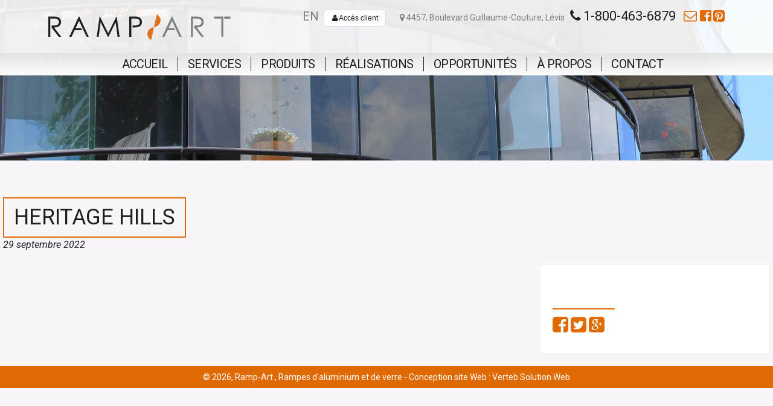

--- FILE ---
content_type: text/html; charset=UTF-8
request_url: http://rampart2024.dev.verteb.ca/realisations/heritage-hills/
body_size: 8254
content:
<!doctype html>
<!--[if lt IE 7]> <html class="no-js not-mobile not-tablet lt-ie9 lt-ie8 lt-ie7 ie6 oldie" lang="fr-FR"> <![endif]-->
<!--[if IE 7]>    <html class="no-js not-mobile not-tablet lt-ie9 lt-ie8 ie7 oldie" lang="fr-FR"> <![endif]-->
<!--[if IE 8]>    <html class="no-js not-mobile not-tablet lt-ie9 ie8 oldie" lang="fr-FR"> <![endif]-->
<!--[if gt IE 8]><!--> <html class="no-js not-mobile not-tablet" lang="fr-FR"> <!--<![endif]-->
<head>
    <!-- Google tag (gtag.js) -->
<script async src="https://www.googletagmanager.com/gtag/js?id=G-Y8HY15KK69"></script>
<script>
  window.dataLayer = window.dataLayer || [];
  function gtag(){dataLayer.push(arguments);}
  gtag('js', new Date());

  gtag('config', 'G-Y8HY15KK69');
</script>
	<meta charset="utf-8">
	<meta name="viewport" content="width=device-width, initial-scale=1.0">
			<!-- Title and meta tags -->
		<title>Heritage Hills - Ramp-Art</title>
		<link href="//www.google-analytics.com" rel="dns-prefetch">
		<link href="//fonts.googleapis.com" rel="dns-prefetch">
		<meta name="author" content="Ramp-Art">
		<!-- GeoTags -->
				<!-- CSS -->
		<link rel="stylesheet" href="//cdnjs.cloudflare.com/ajax/libs/animate.css/3.2.0/animate.min.css">
		<link href='https://fonts.googleapis.com/css?family=Roboto:400,100,100italic,300,300italic,400italic,500,500italic,700,700italic,900,900italic' rel='stylesheet' type='text/css'>
		<link href='https://fonts.googleapis.com/css?family=Open+Sans:400,300,300italic,400italic,600,600italic,700,700italic,800italic,800' rel='stylesheet' type='text/css'>
		<link href='https://fonts.googleapis.com/css?family=Libre+Baskerville:400,400italic,700' rel='stylesheet' type='text/css'>
		<link href="//maxcdn.bootstrapcdn.com/font-awesome/4.3.0/css/font-awesome.min.css" rel="stylesheet">
		<link rel="stylesheet" href="http://rampart2024.dev.verteb.ca/wp-content/themes/verteb/style.css?v=1709307320">
		<!-- IE 6-8 stuff -->
		<!-- HTML5 Shiv + Print Shiv --> <!--[if lt IE 9]><script src="//cdnjs.cloudflare.com/ajax/libs/html5shiv/3.6.2/html5shiv-printshiv.min.js"></script><![endif]-->
		<!-- CSS3 selectors polyfill for ie 6-8 --> <!--[if (gte IE 6)&(lte IE 8)]><script src="//s3.amazonaws.com/nwapi/nwmatcher/nwmatcher-1.2.5-min.js"></script><script src="//cdnjs.cloudflare.com/ajax/libs/selectivizr/1.0.2/selectivizr-min.js"></script> <![endif]-->
		<!-- WP Head -->
		<script src="https://cdnjs.cloudflare.com/ajax/libs/jquery/1.10.1/jquery.min.js"></script>
		<meta name='robots' content='index, follow, max-image-preview:large, max-snippet:-1, max-video-preview:-1' />
<link rel="alternate" hreflang="en" href="http://rampart2024.dev.verteb.ca/realisations/heritage-hills/?lang=en" />
<link rel="alternate" hreflang="fr" href="http://rampart2024.dev.verteb.ca/realisations/heritage-hills/" />
<link rel="alternate" hreflang="x-default" href="http://rampart2024.dev.verteb.ca/realisations/heritage-hills/" />

	<!-- This site is optimized with the Yoast SEO plugin v22.1 - https://yoast.com/wordpress/plugins/seo/ -->
	<link rel="canonical" href="http://rampart2024.dev.verteb.ca/realisations/heritage-hills/" />
	<meta property="og:locale" content="fr_FR" />
	<meta property="og:type" content="article" />
	<meta property="og:title" content="Heritage Hills - Ramp-Art" />
	<meta property="og:url" content="http://rampart2024.dev.verteb.ca/realisations/heritage-hills/" />
	<meta property="og:site_name" content="Ramp-Art" />
	<meta name="twitter:card" content="summary_large_image" />
	<script type="application/ld+json" class="yoast-schema-graph">{"@context":"https://schema.org","@graph":[{"@type":"WebPage","@id":"http://rampart2024.dev.verteb.ca/realisations/heritage-hills/","url":"http://rampart2024.dev.verteb.ca/realisations/heritage-hills/","name":"Heritage Hills - Ramp-Art","isPartOf":{"@id":"http://rampart2024.dev.verteb.ca/#website"},"datePublished":"2022-09-29T13:28:22+00:00","dateModified":"2022-09-29T13:28:22+00:00","breadcrumb":{"@id":"http://rampart2024.dev.verteb.ca/realisations/heritage-hills/#breadcrumb"},"inLanguage":"fr-FR","potentialAction":[{"@type":"ReadAction","target":["http://rampart2024.dev.verteb.ca/realisations/heritage-hills/"]}]},{"@type":"BreadcrumbList","@id":"http://rampart2024.dev.verteb.ca/realisations/heritage-hills/#breadcrumb","itemListElement":[{"@type":"ListItem","position":1,"name":"Accueil","item":"http://rampart2024.dev.verteb.ca/"},{"@type":"ListItem","position":2,"name":"Réalisations","item":"http://rampart2024.dev.verteb.ca/realisations/"},{"@type":"ListItem","position":3,"name":"Heritage Hills"}]},{"@type":"WebSite","@id":"http://rampart2024.dev.verteb.ca/#website","url":"http://rampart2024.dev.verteb.ca/","name":"Ramp-Art","description":"","potentialAction":[{"@type":"SearchAction","target":{"@type":"EntryPoint","urlTemplate":"http://rampart2024.dev.verteb.ca/?s={search_term_string}"},"query-input":"required name=search_term_string"}],"inLanguage":"fr-FR"}]}</script>
	<!-- / Yoast SEO plugin. -->


<script type="text/javascript">
/* <![CDATA[ */
window._wpemojiSettings = {"baseUrl":"https:\/\/s.w.org\/images\/core\/emoji\/14.0.0\/72x72\/","ext":".png","svgUrl":"https:\/\/s.w.org\/images\/core\/emoji\/14.0.0\/svg\/","svgExt":".svg","source":{"concatemoji":"http:\/\/rampart2024.dev.verteb.ca\/wp-includes\/js\/wp-emoji-release.min.js?ver=bd4e746af7f00bad1dbdc69dbfe4cd4e"}};
/*! This file is auto-generated */
!function(i,n){var o,s,e;function c(e){try{var t={supportTests:e,timestamp:(new Date).valueOf()};sessionStorage.setItem(o,JSON.stringify(t))}catch(e){}}function p(e,t,n){e.clearRect(0,0,e.canvas.width,e.canvas.height),e.fillText(t,0,0);var t=new Uint32Array(e.getImageData(0,0,e.canvas.width,e.canvas.height).data),r=(e.clearRect(0,0,e.canvas.width,e.canvas.height),e.fillText(n,0,0),new Uint32Array(e.getImageData(0,0,e.canvas.width,e.canvas.height).data));return t.every(function(e,t){return e===r[t]})}function u(e,t,n){switch(t){case"flag":return n(e,"\ud83c\udff3\ufe0f\u200d\u26a7\ufe0f","\ud83c\udff3\ufe0f\u200b\u26a7\ufe0f")?!1:!n(e,"\ud83c\uddfa\ud83c\uddf3","\ud83c\uddfa\u200b\ud83c\uddf3")&&!n(e,"\ud83c\udff4\udb40\udc67\udb40\udc62\udb40\udc65\udb40\udc6e\udb40\udc67\udb40\udc7f","\ud83c\udff4\u200b\udb40\udc67\u200b\udb40\udc62\u200b\udb40\udc65\u200b\udb40\udc6e\u200b\udb40\udc67\u200b\udb40\udc7f");case"emoji":return!n(e,"\ud83e\udef1\ud83c\udffb\u200d\ud83e\udef2\ud83c\udfff","\ud83e\udef1\ud83c\udffb\u200b\ud83e\udef2\ud83c\udfff")}return!1}function f(e,t,n){var r="undefined"!=typeof WorkerGlobalScope&&self instanceof WorkerGlobalScope?new OffscreenCanvas(300,150):i.createElement("canvas"),a=r.getContext("2d",{willReadFrequently:!0}),o=(a.textBaseline="top",a.font="600 32px Arial",{});return e.forEach(function(e){o[e]=t(a,e,n)}),o}function t(e){var t=i.createElement("script");t.src=e,t.defer=!0,i.head.appendChild(t)}"undefined"!=typeof Promise&&(o="wpEmojiSettingsSupports",s=["flag","emoji"],n.supports={everything:!0,everythingExceptFlag:!0},e=new Promise(function(e){i.addEventListener("DOMContentLoaded",e,{once:!0})}),new Promise(function(t){var n=function(){try{var e=JSON.parse(sessionStorage.getItem(o));if("object"==typeof e&&"number"==typeof e.timestamp&&(new Date).valueOf()<e.timestamp+604800&&"object"==typeof e.supportTests)return e.supportTests}catch(e){}return null}();if(!n){if("undefined"!=typeof Worker&&"undefined"!=typeof OffscreenCanvas&&"undefined"!=typeof URL&&URL.createObjectURL&&"undefined"!=typeof Blob)try{var e="postMessage("+f.toString()+"("+[JSON.stringify(s),u.toString(),p.toString()].join(",")+"));",r=new Blob([e],{type:"text/javascript"}),a=new Worker(URL.createObjectURL(r),{name:"wpTestEmojiSupports"});return void(a.onmessage=function(e){c(n=e.data),a.terminate(),t(n)})}catch(e){}c(n=f(s,u,p))}t(n)}).then(function(e){for(var t in e)n.supports[t]=e[t],n.supports.everything=n.supports.everything&&n.supports[t],"flag"!==t&&(n.supports.everythingExceptFlag=n.supports.everythingExceptFlag&&n.supports[t]);n.supports.everythingExceptFlag=n.supports.everythingExceptFlag&&!n.supports.flag,n.DOMReady=!1,n.readyCallback=function(){n.DOMReady=!0}}).then(function(){return e}).then(function(){var e;n.supports.everything||(n.readyCallback(),(e=n.source||{}).concatemoji?t(e.concatemoji):e.wpemoji&&e.twemoji&&(t(e.twemoji),t(e.wpemoji)))}))}((window,document),window._wpemojiSettings);
/* ]]> */
</script>
<style id='wp-emoji-styles-inline-css' type='text/css'>

	img.wp-smiley, img.emoji {
		display: inline !important;
		border: none !important;
		box-shadow: none !important;
		height: 1em !important;
		width: 1em !important;
		margin: 0 0.07em !important;
		vertical-align: -0.1em !important;
		background: none !important;
		padding: 0 !important;
	}
</style>
<link rel='stylesheet' id='wp-block-library-css' href='http://rampart2024.dev.verteb.ca/wp-includes/css/dist/block-library/style.min.css?ver=bd4e746af7f00bad1dbdc69dbfe4cd4e' type='text/css' media='all' />
<style id='classic-theme-styles-inline-css' type='text/css'>
/*! This file is auto-generated */
.wp-block-button__link{color:#fff;background-color:#32373c;border-radius:9999px;box-shadow:none;text-decoration:none;padding:calc(.667em + 2px) calc(1.333em + 2px);font-size:1.125em}.wp-block-file__button{background:#32373c;color:#fff;text-decoration:none}
</style>
<style id='global-styles-inline-css' type='text/css'>
body{--wp--preset--color--black: #000000;--wp--preset--color--cyan-bluish-gray: #abb8c3;--wp--preset--color--white: #ffffff;--wp--preset--color--pale-pink: #f78da7;--wp--preset--color--vivid-red: #cf2e2e;--wp--preset--color--luminous-vivid-orange: #ff6900;--wp--preset--color--luminous-vivid-amber: #fcb900;--wp--preset--color--light-green-cyan: #7bdcb5;--wp--preset--color--vivid-green-cyan: #00d084;--wp--preset--color--pale-cyan-blue: #8ed1fc;--wp--preset--color--vivid-cyan-blue: #0693e3;--wp--preset--color--vivid-purple: #9b51e0;--wp--preset--gradient--vivid-cyan-blue-to-vivid-purple: linear-gradient(135deg,rgba(6,147,227,1) 0%,rgb(155,81,224) 100%);--wp--preset--gradient--light-green-cyan-to-vivid-green-cyan: linear-gradient(135deg,rgb(122,220,180) 0%,rgb(0,208,130) 100%);--wp--preset--gradient--luminous-vivid-amber-to-luminous-vivid-orange: linear-gradient(135deg,rgba(252,185,0,1) 0%,rgba(255,105,0,1) 100%);--wp--preset--gradient--luminous-vivid-orange-to-vivid-red: linear-gradient(135deg,rgba(255,105,0,1) 0%,rgb(207,46,46) 100%);--wp--preset--gradient--very-light-gray-to-cyan-bluish-gray: linear-gradient(135deg,rgb(238,238,238) 0%,rgb(169,184,195) 100%);--wp--preset--gradient--cool-to-warm-spectrum: linear-gradient(135deg,rgb(74,234,220) 0%,rgb(151,120,209) 20%,rgb(207,42,186) 40%,rgb(238,44,130) 60%,rgb(251,105,98) 80%,rgb(254,248,76) 100%);--wp--preset--gradient--blush-light-purple: linear-gradient(135deg,rgb(255,206,236) 0%,rgb(152,150,240) 100%);--wp--preset--gradient--blush-bordeaux: linear-gradient(135deg,rgb(254,205,165) 0%,rgb(254,45,45) 50%,rgb(107,0,62) 100%);--wp--preset--gradient--luminous-dusk: linear-gradient(135deg,rgb(255,203,112) 0%,rgb(199,81,192) 50%,rgb(65,88,208) 100%);--wp--preset--gradient--pale-ocean: linear-gradient(135deg,rgb(255,245,203) 0%,rgb(182,227,212) 50%,rgb(51,167,181) 100%);--wp--preset--gradient--electric-grass: linear-gradient(135deg,rgb(202,248,128) 0%,rgb(113,206,126) 100%);--wp--preset--gradient--midnight: linear-gradient(135deg,rgb(2,3,129) 0%,rgb(40,116,252) 100%);--wp--preset--font-size--small: 13px;--wp--preset--font-size--medium: 20px;--wp--preset--font-size--large: 36px;--wp--preset--font-size--x-large: 42px;--wp--preset--spacing--20: 0.44rem;--wp--preset--spacing--30: 0.67rem;--wp--preset--spacing--40: 1rem;--wp--preset--spacing--50: 1.5rem;--wp--preset--spacing--60: 2.25rem;--wp--preset--spacing--70: 3.38rem;--wp--preset--spacing--80: 5.06rem;--wp--preset--shadow--natural: 6px 6px 9px rgba(0, 0, 0, 0.2);--wp--preset--shadow--deep: 12px 12px 50px rgba(0, 0, 0, 0.4);--wp--preset--shadow--sharp: 6px 6px 0px rgba(0, 0, 0, 0.2);--wp--preset--shadow--outlined: 6px 6px 0px -3px rgba(255, 255, 255, 1), 6px 6px rgba(0, 0, 0, 1);--wp--preset--shadow--crisp: 6px 6px 0px rgba(0, 0, 0, 1);}:where(.is-layout-flex){gap: 0.5em;}:where(.is-layout-grid){gap: 0.5em;}body .is-layout-flow > .alignleft{float: left;margin-inline-start: 0;margin-inline-end: 2em;}body .is-layout-flow > .alignright{float: right;margin-inline-start: 2em;margin-inline-end: 0;}body .is-layout-flow > .aligncenter{margin-left: auto !important;margin-right: auto !important;}body .is-layout-constrained > .alignleft{float: left;margin-inline-start: 0;margin-inline-end: 2em;}body .is-layout-constrained > .alignright{float: right;margin-inline-start: 2em;margin-inline-end: 0;}body .is-layout-constrained > .aligncenter{margin-left: auto !important;margin-right: auto !important;}body .is-layout-constrained > :where(:not(.alignleft):not(.alignright):not(.alignfull)){max-width: var(--wp--style--global--content-size);margin-left: auto !important;margin-right: auto !important;}body .is-layout-constrained > .alignwide{max-width: var(--wp--style--global--wide-size);}body .is-layout-flex{display: flex;}body .is-layout-flex{flex-wrap: wrap;align-items: center;}body .is-layout-flex > *{margin: 0;}body .is-layout-grid{display: grid;}body .is-layout-grid > *{margin: 0;}:where(.wp-block-columns.is-layout-flex){gap: 2em;}:where(.wp-block-columns.is-layout-grid){gap: 2em;}:where(.wp-block-post-template.is-layout-flex){gap: 1.25em;}:where(.wp-block-post-template.is-layout-grid){gap: 1.25em;}.has-black-color{color: var(--wp--preset--color--black) !important;}.has-cyan-bluish-gray-color{color: var(--wp--preset--color--cyan-bluish-gray) !important;}.has-white-color{color: var(--wp--preset--color--white) !important;}.has-pale-pink-color{color: var(--wp--preset--color--pale-pink) !important;}.has-vivid-red-color{color: var(--wp--preset--color--vivid-red) !important;}.has-luminous-vivid-orange-color{color: var(--wp--preset--color--luminous-vivid-orange) !important;}.has-luminous-vivid-amber-color{color: var(--wp--preset--color--luminous-vivid-amber) !important;}.has-light-green-cyan-color{color: var(--wp--preset--color--light-green-cyan) !important;}.has-vivid-green-cyan-color{color: var(--wp--preset--color--vivid-green-cyan) !important;}.has-pale-cyan-blue-color{color: var(--wp--preset--color--pale-cyan-blue) !important;}.has-vivid-cyan-blue-color{color: var(--wp--preset--color--vivid-cyan-blue) !important;}.has-vivid-purple-color{color: var(--wp--preset--color--vivid-purple) !important;}.has-black-background-color{background-color: var(--wp--preset--color--black) !important;}.has-cyan-bluish-gray-background-color{background-color: var(--wp--preset--color--cyan-bluish-gray) !important;}.has-white-background-color{background-color: var(--wp--preset--color--white) !important;}.has-pale-pink-background-color{background-color: var(--wp--preset--color--pale-pink) !important;}.has-vivid-red-background-color{background-color: var(--wp--preset--color--vivid-red) !important;}.has-luminous-vivid-orange-background-color{background-color: var(--wp--preset--color--luminous-vivid-orange) !important;}.has-luminous-vivid-amber-background-color{background-color: var(--wp--preset--color--luminous-vivid-amber) !important;}.has-light-green-cyan-background-color{background-color: var(--wp--preset--color--light-green-cyan) !important;}.has-vivid-green-cyan-background-color{background-color: var(--wp--preset--color--vivid-green-cyan) !important;}.has-pale-cyan-blue-background-color{background-color: var(--wp--preset--color--pale-cyan-blue) !important;}.has-vivid-cyan-blue-background-color{background-color: var(--wp--preset--color--vivid-cyan-blue) !important;}.has-vivid-purple-background-color{background-color: var(--wp--preset--color--vivid-purple) !important;}.has-black-border-color{border-color: var(--wp--preset--color--black) !important;}.has-cyan-bluish-gray-border-color{border-color: var(--wp--preset--color--cyan-bluish-gray) !important;}.has-white-border-color{border-color: var(--wp--preset--color--white) !important;}.has-pale-pink-border-color{border-color: var(--wp--preset--color--pale-pink) !important;}.has-vivid-red-border-color{border-color: var(--wp--preset--color--vivid-red) !important;}.has-luminous-vivid-orange-border-color{border-color: var(--wp--preset--color--luminous-vivid-orange) !important;}.has-luminous-vivid-amber-border-color{border-color: var(--wp--preset--color--luminous-vivid-amber) !important;}.has-light-green-cyan-border-color{border-color: var(--wp--preset--color--light-green-cyan) !important;}.has-vivid-green-cyan-border-color{border-color: var(--wp--preset--color--vivid-green-cyan) !important;}.has-pale-cyan-blue-border-color{border-color: var(--wp--preset--color--pale-cyan-blue) !important;}.has-vivid-cyan-blue-border-color{border-color: var(--wp--preset--color--vivid-cyan-blue) !important;}.has-vivid-purple-border-color{border-color: var(--wp--preset--color--vivid-purple) !important;}.has-vivid-cyan-blue-to-vivid-purple-gradient-background{background: var(--wp--preset--gradient--vivid-cyan-blue-to-vivid-purple) !important;}.has-light-green-cyan-to-vivid-green-cyan-gradient-background{background: var(--wp--preset--gradient--light-green-cyan-to-vivid-green-cyan) !important;}.has-luminous-vivid-amber-to-luminous-vivid-orange-gradient-background{background: var(--wp--preset--gradient--luminous-vivid-amber-to-luminous-vivid-orange) !important;}.has-luminous-vivid-orange-to-vivid-red-gradient-background{background: var(--wp--preset--gradient--luminous-vivid-orange-to-vivid-red) !important;}.has-very-light-gray-to-cyan-bluish-gray-gradient-background{background: var(--wp--preset--gradient--very-light-gray-to-cyan-bluish-gray) !important;}.has-cool-to-warm-spectrum-gradient-background{background: var(--wp--preset--gradient--cool-to-warm-spectrum) !important;}.has-blush-light-purple-gradient-background{background: var(--wp--preset--gradient--blush-light-purple) !important;}.has-blush-bordeaux-gradient-background{background: var(--wp--preset--gradient--blush-bordeaux) !important;}.has-luminous-dusk-gradient-background{background: var(--wp--preset--gradient--luminous-dusk) !important;}.has-pale-ocean-gradient-background{background: var(--wp--preset--gradient--pale-ocean) !important;}.has-electric-grass-gradient-background{background: var(--wp--preset--gradient--electric-grass) !important;}.has-midnight-gradient-background{background: var(--wp--preset--gradient--midnight) !important;}.has-small-font-size{font-size: var(--wp--preset--font-size--small) !important;}.has-medium-font-size{font-size: var(--wp--preset--font-size--medium) !important;}.has-large-font-size{font-size: var(--wp--preset--font-size--large) !important;}.has-x-large-font-size{font-size: var(--wp--preset--font-size--x-large) !important;}
.wp-block-navigation a:where(:not(.wp-element-button)){color: inherit;}
:where(.wp-block-post-template.is-layout-flex){gap: 1.25em;}:where(.wp-block-post-template.is-layout-grid){gap: 1.25em;}
:where(.wp-block-columns.is-layout-flex){gap: 2em;}:where(.wp-block-columns.is-layout-grid){gap: 2em;}
.wp-block-pullquote{font-size: 1.5em;line-height: 1.6;}
</style>
<link rel='stylesheet' id='contact-form-7-css' href='http://rampart2024.dev.verteb.ca/wp-content/plugins/contact-form-7/includes/css/styles.css?ver=5.8.7' type='text/css' media='all' />
<link rel='stylesheet' id='wpml-legacy-horizontal-list-0-css' href='http://rampart2024.dev.verteb.ca/wp-content/plugins/sitepress-multilingual-cms/templates/language-switchers/legacy-list-horizontal/style.min.css?ver=1' type='text/css' media='all' />
<style id='wpml-legacy-horizontal-list-0-inline-css' type='text/css'>
.wpml-ls-statics-shortcode_actions{background-color:#eeeeee;}.wpml-ls-statics-shortcode_actions, .wpml-ls-statics-shortcode_actions .wpml-ls-sub-menu, .wpml-ls-statics-shortcode_actions a {border-color:#cdcdcd;}.wpml-ls-statics-shortcode_actions a, .wpml-ls-statics-shortcode_actions .wpml-ls-sub-menu a, .wpml-ls-statics-shortcode_actions .wpml-ls-sub-menu a:link, .wpml-ls-statics-shortcode_actions li:not(.wpml-ls-current-language) .wpml-ls-link, .wpml-ls-statics-shortcode_actions li:not(.wpml-ls-current-language) .wpml-ls-link:link {color:#444444;background-color:#ffffff;}.wpml-ls-statics-shortcode_actions a, .wpml-ls-statics-shortcode_actions .wpml-ls-sub-menu a:hover,.wpml-ls-statics-shortcode_actions .wpml-ls-sub-menu a:focus, .wpml-ls-statics-shortcode_actions .wpml-ls-sub-menu a:link:hover, .wpml-ls-statics-shortcode_actions .wpml-ls-sub-menu a:link:focus {color:#000000;background-color:#eeeeee;}.wpml-ls-statics-shortcode_actions .wpml-ls-current-language > a {color:#444444;background-color:#ffffff;}.wpml-ls-statics-shortcode_actions .wpml-ls-current-language:hover>a, .wpml-ls-statics-shortcode_actions .wpml-ls-current-language>a:focus {color:#000000;background-color:#eeeeee;}
</style>
<link rel='stylesheet' id='dashicons-css' href='http://rampart2024.dev.verteb.ca/wp-includes/css/dashicons.min.css?ver=bd4e746af7f00bad1dbdc69dbfe4cd4e' type='text/css' media='all' />
<link rel="https://api.w.org/" href="http://rampart2024.dev.verteb.ca/wp-json/" /><link rel="alternate" type="application/json+oembed" href="http://rampart2024.dev.verteb.ca/wp-json/oembed/1.0/embed?url=http%3A%2F%2Frampart2024.dev.verteb.ca%2Frealisations%2Fheritage-hills%2F" />
<link rel="alternate" type="text/xml+oembed" href="http://rampart2024.dev.verteb.ca/wp-json/oembed/1.0/embed?url=http%3A%2F%2Frampart2024.dev.verteb.ca%2Frealisations%2Fheritage-hills%2F&#038;format=xml" />
<meta name="generator" content="WPML ver:4.6.9 stt:1,4;" />
		<style type="text/css" id="wp-custom-css">
			.realisations-related-products-link{ display:none}		</style>
				<script type="text/javascript">
			var jsLangGetArg = "";
			var productUsedForText = 'Produits utilisés pour';
			var achievementsText = 'Réalisations';
		</script>
	</head>
	<body id="post-"3194 class="realisations-template-default single single-realisations postid-3194 heritage-hills">
		<div class="overlay"></div>
		<header class="page-header" role="banner">
			<div id="mobile-nav"></div>
			<div class="header-top">
				<!-- HEADER TOP WITH RIGHT NAV -->
<div class="header-inner" itemtype="http://www.schema.org/LocalBusiness" itemscope="">

		<!-- LOGO -->
		<h1 class="logo">
	<a class="ir" href="/"><span itemprop="name">Ramp-Art</span> - <strong><em itemprop="description">Rampes d'aluminium et de verre</em></strong></a>
</h1>		<!-- /LOGO -->

		<div class="header-inner-contact">
			<div class="header-contact">


				
				<!-- ADDRESS -->
				<div class="header-adresse" itemtype="http://schema.org/PostalAddress" itemscope="" itemprop="address">

  <div class="lang-selector">
    <a href="http://rampart2024.dev.verteb.ca/realisations/heritage-hills/?lang=en">en</a>  </div>

  <div class="login-button btn">
    <a rel="nofollow" href="http://rampart2024.dev.verteb.ca/wp-login.php?redirect_to=http%3A%2F%2Frampart2024.dev.verteb.ca%2Fnos-produits%2F"><i class='fa fa-user' aria-hidden='true'></i> <span class='login-button-text'>Accès client</span></a>  </div>

  	<a href="https://www.google.ca/maps/place/Ramp+Art/@46.7803297,-71.1958882,17z/data=!4m13!1m7!3m6!1s0x4cb8945b317fc2a3:0x75d7fb0817f044b!2s4457+Boulevard+Guillaume-Couture,+L%C3%A9vis,+QC+G6W+6M9!3b1!8m2!3d46.7803297!4d-71.1936995!3m4!1s0x4cb8945b29298031:0xc79f72e24081b788!8m2!3d46.7801292!4d-71.1936886" target="_blank">
				<i class="fa fa-map-marker"></i>
		<span itemprop="streetAddress">4457, Boulevard Guillaume-Couture,</span>
		<span itemprop="addressLocality">Lévis</span>
		<meta itemprop="postalCode" content="G6W 6M9" />
			</a>
	</div>
				<!-- ADDRESS -->

				<!-- TELEPHONE -->
							<div class="header-contact-item header-contact-phone">
				<a href="tel:18004636879">
					<i class="fa fa-phone"></i> 					<span itemprop="telephone">1-800-463-6879</span>
				</a>
			</div>
							<!-- /TELEPHONE -->


				<!-- EMAIL -->
							<div class="header-contact-item header-contact-email">
				<a href="mailto:info@ramp-art.ca">
					<i class="fa fa-envelope-o"></i> 				</a>
			</div>
							<!-- /EMAIL -->



				<!-- SOCIAL -->
				<div class="header-social">	
 		<div class="header-social-item header-social-facebook"><a target="_blank" href="https://www.facebook.com/RampArtQc/" title="Ramp-Art sur Facebook"><i class="fa fa-facebook-official"></i></a></div>
								<div class="header-social-item header-social-pinterest"><a target="_blank" href="https://www.pinterest.com/rampartqc" title="Ramp-Art sur Pinterest"><i class="fa fa-pinterest-square"></i></a></div>
		
</div>



				<!-- /SOCIAL -->

							</div>
			 			
		</div>


</div>
<!-- NAV -->
<nav class="main-nav" id="mainNav" role="navigation">
	<ul id="main-nav-list" class="menu"><li id="menu-item-1323" class="menu-item menu-item-type-post_type menu-item-object-page menu-item-home menu-item-1323"><a href="http://rampart2024.dev.verteb.ca/">Accueil</a></li>
<li id="menu-item-1320" class="menu-item menu-item-type-post_type menu-item-object-page menu-item-1320"><a href="http://rampart2024.dev.verteb.ca/services/">Services</a></li>
<li id="menu-item-1321" class="menu-item menu-item-type-post_type menu-item-object-page menu-item-1321"><a href="http://rampart2024.dev.verteb.ca/nos-produits/">Produits</a></li>
<li id="menu-item-1322" class="menu-item menu-item-type-post_type menu-item-object-page menu-item-1322"><a href="http://rampart2024.dev.verteb.ca/nos-realisations/">Réalisations</a></li>
<li id="menu-item-1586" class="menu-item menu-item-type-custom menu-item-object-custom menu-item-has-children menu-item-1586"><a href="#">Opportunités</a>
<ul class="sub-menu">
	<li id="menu-item-1621" class="menu-item menu-item-type-post_type menu-item-object-page menu-item-1621"><a href="http://rampart2024.dev.verteb.ca/opportunites-daffaires/">Opportunités d&rsquo;affaires</a></li>
	<li id="menu-item-1319" class="menu-item menu-item-type-post_type menu-item-object-page menu-item-1319"><a href="http://rampart2024.dev.verteb.ca/emplois-rampart/">Emplois</a></li>
</ul>
</li>
<li id="menu-item-1318" class="menu-item menu-item-type-post_type menu-item-object-page menu-item-1318"><a href="http://rampart2024.dev.verteb.ca/a-propos/">À propos</a></li>
<li id="menu-item-1324" class="menu-item menu-item-type-post_type menu-item-object-page menu-item-1324"><a href="http://rampart2024.dev.verteb.ca/contact/">Contact</a></li>
</ul></nav><!-- /NAV -->
<!-- /HEADER TOP WITH RIGHT NAV -->
			</div>
				<div class="slider-outer 'gallery'">
		<div class="slider">
				<div class="slider-inner cycle-slideshow" id="cycler" data-cycle-timeout="6000" data-cycle-timeout="100" data-cycle-swipe="true" data-cycle-manual-speed="300" data-cycle-slides=".slide">
					<div class="slide">
						<img src="http://rampart2024.dev.verteb.ca/wp-content/uploads/2016/09/slide-produits.jpg" alt="">
					</div>
			</div>	
			</div>
	</div>
	
			</header>
<div id="fb-root"></div>
	<script>(function(d, s, id) {
		var js, fjs = d.getElementsByTagName(s)[0];
		if (d.getElementById(id)) return;
		js = d.createElement(s); js.id = id;
		js.src = "//connect.facebook.net/fr_CA/sdk.js#xfbml=1&version=v2.0";
		fjs.parentNode.insertBefore(js, fjs);
	}(document, 'script', 'facebook-jssdk'));</script><section role="main" class="main post-3194 realisations type-realisations status-publish hentry">

	<div class="main-inner">
		<h1 class="single-blog-title">Heritage Hills</h1>
		<span class="single-blog-date date">
			<time datetime="2022-09-29">
				29 septembre 2022			</time>
		</span>
		<div class="blog">			
			<div class="blog-main">
							</div>
			<aside class="sidebar">
	<div class="sidebar-block">
		<!--			<h3>Suivez-nous !</h3>
							<div class="fb-like-container">
			<div class="fb-like" data-href="https://www.facebook.com/RampArtQc/" data-layout="button_count" data-action="like" data-show-faces="true" data-share="false"></div>
		</div>
						-->
		<h3>Partagez</h3>
		<a class="sidebar-share-link" target="_blank" href="https://www.facebook.com/sharer/sharer.php?u=http://rampart2024.dev.verteb.ca/realisations/heritage-hills/"><i class="fa fa-facebook-square"></i></a>
		<a class="sidebar-share-link" target="_blank" href="https://twitter.com/intent/tweet?text=Heritage%20Hills:%20http://rampart2024.dev.verteb.ca/realisations/heritage-hills/"><i class="fa fa-twitter-square"></i></a>
		<a class="sidebar-share-link" target="_blank" href="https://plus.google.com/share?url=http://rampart2024.dev.verteb.ca/realisations/heritage-hills/"><i class="fa fa-google-plus-square"></i></a>
	</div>
	<div class="sidebar-block">
			</div>
</aside>
		</div>
	</div>
	<div class="main-inner">
			</div>
</section>
<footer class="page-footer">
	<div class="page-footer-inner">
		<div class="copyright"> &copy; 2026,
							Ramp-Art											, Rampes d'aluminium et de verre							- <a target="_blank" href="https://verteb.ca">Conception site Web : Verteb Solution Web</a> </div>
		</div>
	</footer>
	<!-- Librairies Javascript -->
	<script src="http://rampart2024.dev.verteb.ca/wp-content/themes/verteb/js/vendor.js?v=1709305877"></script>
	<script src="http://rampart2024.dev.verteb.ca/wp-content/themes/verteb/js/script.js?v=1523970586"></script>
	
	<script type="text/javascript" src="http://rampart2024.dev.verteb.ca/wp-content/plugins/contact-form-7/includes/swv/js/index.js?ver=5.8.7" id="swv-js"></script>
<script type="text/javascript" id="contact-form-7-js-extra">
/* <![CDATA[ */
var wpcf7 = {"api":{"root":"http:\/\/rampart2024.dev.verteb.ca\/wp-json\/","namespace":"contact-form-7\/v1"}};
/* ]]> */
</script>
<script type="text/javascript" src="http://rampart2024.dev.verteb.ca/wp-content/plugins/contact-form-7/includes/js/index.js?ver=5.8.7" id="contact-form-7-js"></script>
	<script>(function(f,o,x){var a=f.getElementsByTagName(o)[0],b=f.createElement(o);b.async=true;b.id='__js_lm_00';b.src='//app.leadfox.co/js/api/init.js?key='+x;a.parentNode.insertBefore(b,a);})(document,'script','0f6b15273c6a741355886c55dc517594');</script>
	<!-- Facebook Pixel Code -->
<script>
!function(f,b,e,v,n,t,s){if(f.fbq)return;n=f.fbq=function(){n.callMethod?
n.callMethod.apply(n,arguments):n.queue.push(arguments)};if(!f._fbq)f._fbq=n;
n.push=n;n.loaded=!0;n.version='2.0';n.queue=[];t=b.createElement(e);t.async=!0;
t.src=v;s=b.getElementsByTagName(e)[0];s.parentNode.insertBefore(t,s)}(window,
document,'script','https://connect.facebook.net/en_US/fbevents.js');
fbq('init', '1700662306882950'); // Insert your pixel ID here.
fbq('track', 'PageView');
</script>
<noscript><img height="1" width="1" style="display:none"
src="https://www.facebook.com/tr?id=1700662306882950&ev=PageView&noscript=1"
/></noscript>
<!-- DO NOT MODIFY -->
<!-- End Facebook Pixel Code -->
</body>
</html>


--- FILE ---
content_type: text/css
request_url: http://rampart2024.dev.verteb.ca/wp-content/themes/verteb/style.css?v=1709307320
body_size: 15758
content:
/*!
 * Theme Name: Verteb Solution Web
 * Theme URI: http://verteb.ca
 * Description: Verteb Soution Web Wordpress Theme
 * Version: 1.0
 * Author: Dominic Simard
 *
 * License: Private. Use with Verteb Solution Web's permission only.
 */
/* https://github.com/aaronrussell/compass-rgbapng */
.header-inner:before, .main-inner:before, .search-results-main:before, .page-footer-inner:before, .box-ilh-container:before, .box-dlir-container:before, .box-dlir-inner:before, .page-header:before, .slicknav_btn:before, .main-nav .menu:before, .main-nav .sub-menu:before, .sidebar h3:before, .sidebar .fb-like-container:before, .contact .row:before, .contact .gallerie:before,
.header-inner:after,
.main-inner:after,
.search-results-main:after,
.page-footer-inner:after,
.box-ilh-container:after,
.box-dlir-container:after,
.box-dlir-inner:after,
.page-header:after,
.slicknav_btn:after,
.main-nav .menu:after,
.main-nav .sub-menu:after,
.sidebar h3:after,
.sidebar .fb-like-container:after,
.contact .row:after,
.contact .gallerie:after {
  content: "";
  display: table;
  clear: both; }

.header-inner, .main-inner, .search-results-main, .page-footer-inner, .box-ilh-container, .box-dlir-container, .box-dlir-inner, .page-header, .slicknav_btn, .main-nav .menu, .main-nav .sub-menu, .sidebar h3, .sidebar .fb-like-container, .contact .row, .contact .gallerie {
  *zoom: 1; }

.logo a {
  font: 0/0 a;
  text-shadow: none;
  color: transparent; }

.header-inner, .main-inner, .search-results-main, .page-footer-inner {
  max-width: 1580px;
  margin: 0 auto;
  position: relative;
  min-width: 288px; }
  @media only screen and (max-width: 1590px) {
    .header-inner, .main-inner, .search-results-main, .page-footer-inner {
      width: 100%;
      margin: 0 auto;
      padding: 0 5px; } }

.social-post-list, .main-nav .menu, .main-nav .sub-menu, .contact-tels, .contact-courriels {
  list-style-type: none;
  padding: 0;
  margin: 0; }

.bullet-list-horiz, .cta .it-block, div.produit-bottom-details {
  text-align: justify;
  display: block;
  padding: 0;
  margin: 0;
  letter-spacing: 0.1px;
  text-rendering: optimizespeed;
  *text-justify: distribute-all-lines;
  overflow: hidden; }

.bullet-list-horiz:after, .cta .it-block:after, div.produit-bottom-details:after {
  content: '';
  display: inline-block;
  width: 100%; }

.bullet-list-horiz li, .cta .it-block-image, .cta .it-block-text, a.produit-realisations-link {
  float: none;
  display: inline-block;
  vertical-align: top;
  text-align: left;
  letter-spacing: normal;
  word-spacing: normal;
  text-rendering: auto;
  *display: inline !important;
  *zoom: 1; }

html {
  font-family: sans-serif;
  -ms-text-size-adjust: 100%;
  -webkit-text-size-adjust: 100%; }

body {
  margin: 0; }

article, aside, details, figcaption, figure, footer, header, hgroup, main, nav, section, summary {
  display: block; }

audio, canvas, progress, video {
  display: inline-block;
  vertical-align: baseline; }

audio:not([controls]) {
  display: none;
  height: 0; }

[hidden], template {
  display: none; }

a {
  background: transparent; }

a:active, a:hover {
  outline: 0; }

abbr[title] {
  border-bottom: 1px dotted; }

b, strong {
  font-weight: bold; }

dfn {
  font-style: italic; }

h1 {
  font-size: 2em;
  margin: .67em 0; }

mark {
  background: #ff0;
  color: #000; }

small {
  font-size: 80%; }

sub, sup {
  font-size: 75%;
  line-height: 0;
  position: relative;
  vertical-align: baseline; }

sup {
  top: -0.5em; }

sub {
  bottom: -0.25em; }

img {
  border: 0; }

svg:not(:root) {
  overflow: hidden; }

figure {
  margin: 1em 40px; }

hr {
  -moz-box-sizing: content-box;
  box-sizing: content-box;
  height: 0; }

pre {
  overflow: auto; }

code, kbd, pre, samp {
  font-family: monospace,monospace;
  font-size: 1em; }

button, input, optgroup, select, textarea {
  color: inherit;
  font: inherit;
  margin: 0; }

button {
  overflow: visible; }

button, select {
  text-transform: none; }

button, html input[type="button"], input[type="reset"], input[type="submit"] {
  -webkit-appearance: button;
  cursor: pointer; }

button[disabled], html input[disabled] {
  cursor: default; }

button::-moz-focus-inner, input::-moz-focus-inner {
  border: 0;
  padding: 0; }

input {
  line-height: normal; }

input[type="checkbox"], input[type="radio"] {
  box-sizing: border-box;
  padding: 0; }

input[type="number"]::-webkit-inner-spin-button, input[type="number"]::-webkit-outer-spin-button {
  height: auto; }

input[type="search"] {
  -webkit-appearance: textfield;
  -moz-box-sizing: content-box;
  -webkit-box-sizing: content-box;
  box-sizing: content-box; }

input[type="search"]::-webkit-search-cancel-button, input[type="search"]::-webkit-search-decoration {
  -webkit-appearance: none; }

fieldset {
  border: 1px solid #c0c0c0;
  margin: 0 2px;
  padding: .35em .625em .75em; }

legend {
  border: 0;
  padding: 0; }

textarea {
  overflow: auto; }

optgroup {
  font-weight: bold; }

table {
  border-collapse: collapse;
  border-spacing: 0; }

td, th {
  padding: 0; }

html {
  -webkit-box-sizing: border-box;
  -moz-box-sizing: border-box;
  box-sizing: border-box; }

*, *:before, *:after {
  -webkit-box-sizing: inherit;
  -moz-box-sizing: inherit;
  box-sizing: inherit; }

body {
  font-family: "Roboto", sans-serif;
  font-weight: 400;
  font-size: 16px;
  line-height: 24px;
  background-color: #f8f6f9;
  background-image: url(http://rampart.dev.verteb.ca/wp-content/uploads/2016/09/bg-body.png);
  background-repeat: repeat;
  background-position: 0 0;
  margin: 0;
  color: #1f1f23; }

p, ul {
  margin-top: 0; }

.main h1 {
  color: #1f1f23;
  background-color: transparent;
  margin-top: inherit;
  padding: 10px 16px;
  font-size: 36px;
  line-height: 43px;
  font-weight: 400;
  text-transform: uppercase;
  font-family: "Roboto", sans-serif; }
  @media only screen and (max-width: 0) {
    .main h1 {
      font-size: 27px;
      line-height: 31px; } }

h2, .box .box-title, .shadow-box .box-title, .sidebar h3, .comment-reply-title, h1.contact-title, h2.contact-title {
  color: #7e8083;
  font-size: 26px;
  line-height: 30px;
  font-weight: 300;
  text-transform: uppercase;
  font-family: "Roboto", sans-serif; }
  @media only screen and (max-width: 0) {
    h2, .box .box-title, .shadow-box .box-title, .sidebar h3, .comment-reply-title, h1.contact-title, h2.contact-title {
      font-size: 24px;
      line-height: 28px; } }

h3 {
  color: #1f1f23;
  font-size: 24px;
  line-height: 27px;
  font-weight: 400; }

h4 {
  color: #1f1f23;
  font-size: 18px;
  line-height: 21px;
  font-weight: 400; }

h5 {
  color: #1f1f23;
  font-size: 16px;
  line-height: 19px;
  font-weight: 400; }

h6 {
  color: #1f1f23;
  font-size: 15px;
  line-height: 18px;
  font-weight: 400; }

a {
  color: #e06a03;
  text-decoration: none; }
  a:hover {
    color: #ae5202; }

/* =WordPress Core
-------------------------------------------------------------- */
.alignnone {
  margin: 5px 20px 20px 0; }

.aligncenter,
div.aligncenter {
  display: block;
  margin: 5px auto 5px auto; }

.alignright {
  float: right;
  margin: 5px 0 20px 20px; }

.alignleft {
  float: left;
  margin: 5px 20px 20px 0; }

a img.alignright {
  float: right;
  margin: 5px 0 20px 20px; }

a img.alignnone {
  margin: 5px 20px 20px 0; }

a img.alignleft {
  float: left;
  margin: 5px 20px 20px 0; }

a img.aligncenter {
  display: block;
  margin-left: auto;
  margin-right: auto; }

.wp-caption {
  background: #fff;
  border: 1px solid #f0f0f0;
  max-width: 96%;
  /* Image does not overflow the content area */
  padding: 5px 3px 10px;
  text-align: center; }

.wp-caption.alignnone {
  margin: 5px 20px 20px 0; }

.wp-caption.alignleft {
  margin: 5px 20px 20px 0; }

.wp-caption.alignright {
  margin: 5px 0 20px 20px; }

.wp-caption img {
  border: 0 none;
  height: auto;
  margin: 0;
  max-width: 98.5%;
  padding: 0;
  width: auto; }

.wp-caption p.wp-caption-text {
  font-size: 11px;
  line-height: 17px;
  margin: 0;
  padding: 0 4px 5px; }

/* Text meant only for screen readers. */
.screen-reader-text {
  clip: rect(1px, 1px, 1px, 1px);
  position: absolute !important;
  height: 1px;
  width: 1px;
  overflow: hidden; }

.screen-reader-text:focus {
  background-color: #f1f1f1;
  border-radius: 3px;
  box-shadow: 0 0 2px 2px rgba(0, 0, 0, 0.6);
  clip: auto !important;
  color: #21759b;
  display: block;
  font-size: 14px;
  font-size: 0.875rem;
  font-weight: bold;
  height: auto;
  left: 5px;
  line-height: normal;
  padding: 15px 23px 14px;
  text-decoration: none;
  top: 5px;
  width: auto;
  z-index: 100000;
  /* Above WP toolbar. */ }

.rwd-image, .gallerie-list-item img, .slider img, .box-ilh-image, .paragraphe-avec-icone--image img, .paragraphe-avec-image--image img, .images-en-colonnes-egales img, .blocs-lien-image-link img, .cta .it-block-image img {
  width: 100%;
  height: auto !important; }

.zoomable-image-link, .zoomable-image-link-to-page, .blocs-lien-image-link {
  border-radius: 3px;
  display: inline-block;
  line-height: 0;
  position: relative;
  vertical-align: middle;
  overflow: hidden; }
  .not-mobile .zoomable-image-link:before, .not-mobile .zoomable-image-link-to-page:before, .not-mobile .blocs-lien-image-link:before, .zoomable-image-link:after, .zoomable-image-link-to-page:after, .blocs-lien-image-link:after {
    *display: none;
    vertical-align: middle;
    text-align: right;
    display: inline-block;
    visibility: hidden;
    opacity: 0;
    position: absolute;
    line-height: 30px;
    font-size: 30px;
    padding-top: 16px;
    padding-right: 16px;
    color: #fff;
    -webkit-transition-property: opacity;
    -moz-transition-property: opacity;
    -o-transition-property: opacity;
    transition-property: opacity;
    -webkit-transition-duration: 400ms;
    -moz-transition-duration: 400ms;
    -o-transition-duration: 400ms;
    transition-duration: 400ms;
    -webkit-transition-timing-function: linear;
    -moz-transition-timing-function: linear;
    -o-transition-timing-function: linear;
    transition-timing-function: linear; }
  .not-mobile .zoomable-image-link:hover:before, .not-mobile .zoomable-image-link-to-page:hover:before, .not-mobile .blocs-lien-image-link:hover:before, .not-mobile .zoomable-image-link:hover:after, .not-mobile .zoomable-image-link-to-page:hover:after, .not-mobile .blocs-lien-image-link:hover:after {
    visibility: visible;
    opacity: 1; }
  .not-mobile .zoomable-image-link:before, .not-mobile .zoomable-image-link-to-page:before, .not-mobile .blocs-lien-image-link:before {
    content: '\f00e';
    font-family: FontAwesome;
    top: 0;
    left: 0;
    width: 100%;
    height: 100%;
    z-index: 1;
    background-color: rgba(255, 255, 255, 0.3); }
  .not-mobile .zoomable-image-link:hover img, .not-mobile .zoomable-image-link-to-page:hover img, .not-mobile .blocs-lien-image-link:hover img {
    transform: scale(1.1); }
  .zoomable-image-link img, .zoomable-image-link-to-page img, .blocs-lien-image-link img {
    border-radius: 3px;
    display: block;
    -webkit-transition-property: all;
    -moz-transition-property: all;
    -o-transition-property: all;
    transition-property: all;
    -webkit-transition-duration: 400ms;
    -moz-transition-duration: 400ms;
    -o-transition-duration: 400ms;
    transition-duration: 400ms;
    -webkit-transition-timing-function: ease-in-out;
    -moz-transition-timing-function: ease-in-out;
    -o-transition-timing-function: ease-in-out;
    transition-timing-function: ease-in-out; }
  .zoomable-image-link.zoomable-image-link--has-title:after, .zoomable-image-link--has-title.zoomable-image-link-to-page:after, .zoomable-image-link--has-title.blocs-lien-image-link:after {
    content: attr(data-title);
    bottom: 0;
    left: 0;
    width: 100%;
    padding: 5px 16px;
    font-size: 14px;
    line-height: 16px;
    z-index: 2;
    color: #fff;
    text-align: center;
    display: block;
    background: #e06a03;
    border-radius: 3px;
    -webkit-transition-property: all;
    -moz-transition-property: all;
    -o-transition-property: all;
    transition-property: all;
    -webkit-transition-duration: 400ms;
    -moz-transition-duration: 400ms;
    -o-transition-duration: 400ms;
    transition-duration: 400ms;
    -webkit-transition-timing-function: linear;
    -moz-transition-timing-function: linear;
    -o-transition-timing-function: linear;
    transition-timing-function: linear; }

.not-mobile .zoomable-image-link-to-page:before {
  content: '\f0c1'; }

.row, .gallerie {
  max-width: 1612px;
  width: 100%;
  margin: 0 auto;
  list-style-type: none;
  padding: 0;
  display: block; }

.col-6, .social-posts, .col-5, .col-4, .col-3, .col-2, .paragraphe-avec-icone-col-2, .col-1, .col-1-3, .col-2-3, .col-1-4, .col-3-4, .col-40-100, .col-60-100 {
  padding: 0 16px;
  margin-bottom: 1em;
  margin-right: -4px;
  display: inline-block;
  *display: inline !important;
  *zoom: 1;
  vertical-align: top; }

.col-6, .social-posts {
  width: 16.66667%; }
  @media only screen and (max-width: 1580px) {
    .col-6, .social-posts {
      width: 33.33333%; } }
  @media only screen and (max-width: 767px) {
    .col-6, .social-posts {
      width: 50%; } }
  @media only screen and (max-width: 567px) {
    .col-6, .social-posts {
      width: 100%; } }

.col-5 {
  width: 20%; }
  @media only screen and (max-width: 1580px) {
    .col-5 {
      width: 33.33333%; } }
  @media only screen and (max-width: 767px) {
    .col-5 {
      width: 50%; } }
  @media only screen and (max-width: 567px) {
    .col-5 {
      width: 100%; } }

.col-4 {
  width: 25%; }
  @media only screen and (max-width: 1580px) {
    .col-4 {
      width: 50%; } }
  @media only screen and (max-width: 567px) {
    .col-4 {
      width: 100%; } }

.col-3 {
  width: 33.33333%; }
  @media only screen and (max-width: 567px) {
    .col-3 {
      width: 100%; } }

.col-2, .paragraphe-avec-icone-col-2 {
  width: 50%; }
  @media only screen and (max-width: 767px) {
    .col-2, .paragraphe-avec-icone-col-2 {
      width: 100%; } }

.col-1 {
  width: 100%; }

.col-1-3 {
  width: 33.33333%; }

.col-2-3 {
  width: 66.66667%; }

.col-1-4 {
  width: 25%; }

.col-3-4 {
  width: 75%; }

.col-40-100 {
  width: 40%; }

.col-60-100 {
  width: 60%; }

.btn, .box-dlir-link, .comments .submit, .comment-reply-link, .wpcf7 .wpcf7-submit {
  color: #fff;
  font-family: Helvetica;
  font-size: 12px;
  background: #e06a03;
  padding: 8px 20px;
  margin: 20px auto;
  line-height: 14px;
  border: none;
  text-align: center;
  font-weight: 400;
  display: inline-block;
  *display: inline;
  border-radius: 5px;
  *zoom: 1; }
  .btn:hover, .box-dlir-link:hover, .comments .submit:hover, .comment-reply-link:hover, .wpcf7 .wpcf7-submit:hover {
    color: #fff;
    background: #e06a03; }

.check-list, .row ul, .gallerie ul {
  list-style-type: none;
  padding: 0; }
  .check-list li, .row ul li, .gallerie ul li {
    line-height: 25px;
    min-height: 27px;
    position: relative;
    padding-left: 42px;
    margin-bottom: 12px;
    background: url("img/check.svg") left 7px no-repeat; }
    .oldie .check-list li, .oldie .row ul li, .row .oldie ul li, .oldie .gallerie ul li, .gallerie .oldie ul li {
      background: url("img/check.png") left 7px no-repeat; }

.section-title {
  text-align: center;
  text-transform: uppercase;
  margin-bottom: 40px; }

.section-intro {
  font-size: 20px;
  line-height: 30px;
  text-align: center;
  max-width: 780px;
  margin: 0 auto;
  margin-bottom: 74px; }

.mega-title {
  background: #e06a03;
  text-align: center;
  border-top: 1px solid #979797;
  border-bottom: 1px solid #979797;
  padding: 0 5px;
  margin: 30px 0 40px 0; }
  .mega-title .mega-title-text {
    max-width: 730px;
    margin: 40px auto;
    color: #fff;
    font-size: 27px;
    font-weight: 800;
    line-height: 30px;
    font-style: italic; }
    @media only screen and (max-width: 730px) {
      .mega-title .mega-title-text {
        padding-left: 10px;
        padding-right: 10px; } }
  .mega-title a {
    color: inherit; }

.bordered-text-left {
  border-left: 5px solid #e06a03;
  margin-left: 23.95833%; }

.bordered-text-right {
  border-right: 5px solid #e06a03;
  margin-right: 23.95833%;
  text-align: right; }

.bordered-text-left, .bordered-text-right {
  max-width: 619px;
  padding: 0 20px 0 20px;
  margin-top: 30px;
  margin-bottom: 30px; }
  @media only screen and (max-width: 639px) {
    .bordered-text-left, .bordered-text-right {
      margin-left: 0;
      margin-right: 0;
      border-left: none;
      border-right: none;
      width: 100%;
      text-align: left; } }

.bullet-border-bottom, .bullet-border-bottom-right {
  position: relative;
  padding-bottom: 40px;
  margin-bottom: 40px; }
  .bullet-border-bottom:before, .bullet-border-bottom-right:before, .bullet-border-bottom:after, .bullet-border-bottom-right:after {
    content: '';
    display: block;
    position: absolute; }
  .bullet-border-bottom:before, .bullet-border-bottom-right:before {
    width: 10px;
    height: 10px;
    border: 1px solid #d9d9d9;
    border-radius: 50%;
    bottom: 0;
    left: 0; }
  .bullet-border-bottom:after, .bullet-border-bottom-right:after {
    border-bottom: 1px solid #d9d9d9;
    left: 10px;
    bottom: 4px;
    width: 100%;
    max-width: 304px; }

.bullet-border-bottom-right:before {
  right: 0;
  left: auto; }

.bullet-border-bottom-right:after {
  right: 10px;
  left: auto; }

.bullet-list, .bullet-list-horiz {
  list-style-type: none;
  padding-left: 44px;
  line-height: 22px; }
  .bullet-list li, .bullet-list-horiz li {
    position: relative;
    padding-left: 30px;
    padding-bottom: 12px; }
    .bullet-list li:before, .bullet-list-horiz li:before {
      content: '';
      position: absolute;
      top: 7px;
      left: 0;
      display: block;
      width: 12px;
      height: 12px;
      border: 3px solid #e06a03;
      border-radius: 50%; }

.bullet-list-horiz {
  padding-left: 0; }

.bullet-separator {
  border: none;
  max-width: 300px;
  margin: 40px auto;
  border-bottom: 2px solid #d9d9d9;
  position: relative; }
  .bullet-separator:before {
    content: '';
    display: block;
    position: absolute;
    width: 10px;
    height: 10px;
    border: 1px solid #d9d9d9;
    border-radius: 50%;
    bottom: 0;
    left: 50%;
    top: 50%;
    margin-left: -5px;
    margin-top: -5px;
    background: #fff; }

::selection {
  background: #333;
  color: #fff;
  text-shadow: none; }

::-moz-selection {
  background: #333;
  color: #fff;
  text-shadow: none; }

::-webkit-selection {
  background: #333;
  color: #fff;
  text-shadow: none; }

.gallerie ul.gallerie-list {
  padding-left: 0; }

.gallerie-list {
  margin: 0;
  padding: 0;
  list-style-type: none; }

.gallerie-list-item {
  margin-bottom: 20px;
  padding-left: 16px !important;
  background: none !important; }

.breadcrumb div {
  display: inline;
  float: left; }

.breadcrumb a {
  color: #e06a03; }
  .breadcrumb a:hover {
    color: #ae5202; }

.parallax-container {
  position: relative;
  overflow: hidden;
  height: 420px; }
  .home .parallax-container {
    height: 600px; }
    @media only screen and (max-width: 1200px) {
      .home .parallax-container {
        height: 420px; } }
    @media only screen and (max-width: 992px) {
      .home .parallax-container {
        height: 350px; } }
    @media only screen and (max-width: 567px) {
      .home .parallax-container {
        height: 200px; } }
  @media only screen and (max-width: 1200px) {
    .parallax-container {
      height: 300px; } }
  @media only screen and (max-width: 992px) {
    .parallax-container {
      height: 350px; } }
  @media only screen and (max-width: 567px) {
    .parallax-container {
      height: 200px; } }

.parallax {
  position: absolute;
  top: 0;
  left: 0;
  right: 0;
  bottom: 0;
  z-index: -1; }
  .parallax img {
    display: none;
    position: absolute !important;
    left: 50% !important;
    top: auto !important;
    bottom: 0;
    min-width: 100%;
    min-height: 100%;
    -webkit-transform: translate3d(0, 0, 0);
    transform: translate3d(0, 0, 0);
    transform: translateX(-50%); }
    .lt-ie10 .parallax img {
      margin-left: -50%; }

.slider-outer {
  position: relative;
  z-index: 1; }

.slider {
  background-color: transparent;
  font-size: 0;
  line-height: 0; }
  .slider:hover .cycle-next, .slider:hover .cycle-prev {
    opacity: 0.6;
    -ms-filter: "progid:DXImageTransform.Microsoft.Alpha(Opacity=60)";
    filter: alpha(opacity=60); }
  .slider:hover .cycle-next:hover, .slider:hover .cycle-prev:hover {
    opacity: 1;
    -ms-filter: "progid:DXImageTransform.Microsoft.Alpha(Opacity=100)";
    filter: alpha(opacity=100); }

.slider-inner {
  background-color: transparent;
  padding: 0;
  position: relative; }

.cycle-slide {
  width: 100%; }

.cycle-next, .cycle-prev {
  position: absolute;
  z-index: 999;
  width: 70px;
  height: 70px;
  line-height: 68px;
  text-align: center;
  background: #1f1f23;
  color: #fff;
  font-size: 40px;
  top: 50%;
  margin-top: -37.5px;
  border-radius: 50%;
  cursor: pointer;
  opacity: 0;
  -ms-filter: "progid:DXImageTransform.Microsoft.Alpha(Opacity=0)";
  filter: alpha(opacity=0);
  -webkit-transition-property: opacity;
  -moz-transition-property: opacity;
  -o-transition-property: opacity;
  transition-property: opacity;
  -webkit-transition-duration: 300ms;
  -moz-transition-duration: 300ms;
  -o-transition-duration: 300ms;
  transition-duration: 300ms;
  -webkit-transition-timing-function: linear;
  -moz-transition-timing-function: linear;
  -o-transition-timing-function: linear;
  transition-timing-function: linear; }

.cycle-next {
  right: 15px;
  padding-left: 5px; }

.cycle-prev {
  left: 15px;
  padding-right: 5px; }

.box, .shadow-box {
  position: relative;
  z-index: 1; }
  .box .box-inner, .shadow-box .box-inner, .box .shadow-box-inner, .shadow-box .shadow-box-inner {
    position: relative;
    background-color: #f8f6f9;
    *zoom: 1; }
  .box .box-title, .shadow-box .box-title {
    margin-top: 0;
    margin-bottom: 32px; }
  .box .box-content, .shadow-box .box-content {
    font-size: 14px;
    padding: 0 20px 20px 20px; }

.box .shadow-box-inner:before, .box .shadow-box-inner:after, .shadow-box .shadow-box-inner:before, .shadow-box .shadow-box-inner:after {
  content: '';
  bottom: 15px;
  width: 50%;
  height: 20%;
  max-width: 300px;
  max-height: 100px;
  position: absolute;
  content: '';
  z-index: -1;
  -webkit-box-shadow: 0 19px 19px rgba(0, 0, 0, 0.7);
  -moz-box-shadow: 0 19px 19px rgba(0, 0, 0, 0.7);
  box-shadow: 0 19px 19px rgba(0, 0, 0, 0.7);
  opacity: 0.7; }

.box .shadow-box-inner:before, .shadow-box .shadow-box-inner:before {
  left: 10px;
  right: auto;
  -webkit-transform: rotate(-5deg);
  -moz-transform: rotate(-5deg);
  -ms-transform: rotate(-5deg);
  -o-transform: rotate(-5deg);
  transform: rotate(-5deg); }

.box .shadow-box-inner:after, .shadow-box .shadow-box-inner:after {
  right: 10px;
  left: auto;
  -webkit-transform: rotate(5deg);
  -moz-transform: rotate(5deg);
  -ms-transform: rotate(5deg);
  -o-transform: rotate(5deg);
  transform: rotate(5deg); }

@media only screen and (max-width: 780px) {
  .box-ilh-container .box-ilh-column {
    float: none;
    width: 300px;
    margin: 0 auto;
    margin-bottom: 15px; }
    .box-ilh-container .box-ilh-column .box-ilh-column-inner {
      padding: 0 !important; } }

.box-ilh-column {
  margin-bottom: 20px; }

.box-ilh-column-inner {
  padding: 0 10px; }

.box-ilh-column:nth-child(3n+1) .box-ilh-column-inner {
  padding-left: 0;
  padding-right: 20px; }

.box-ilh-column:nth-child(3n+3) .box-ilh-column-inner {
  padding-right: 0;
  padding-left: 20px; }

.box-ilh {
  position: relative;
  overflow: hidden;
  z-index: 1;
  line-height: 0; }
  .box-ilh:hover .box-ilh-hover {
    -ms-filter: "progid: DXImageTransform.Microsoft.Alpha(Opacity=99)";
    filter: alpha(opacity=99);
    opacity: 0.9;
    -webkit-transform: translateX(0);
    -moz-transform: translateX(0);
    -o-transform: translateX(0);
    -ms-transform: translateX(0);
    transform: translateX(0); }

.box-ilh-hover {
  height: 100%;
  position: absolute;
  width: 100%;
  overflow: hidden;
  top: 0;
  left: 0;
  color: #fff;
  background-image: -owg-linear-gradient(top, rgba(31, 31, 35, 0.86), rgba(103, 103, 116, 0.86));
  background-image: -webkit-linear-gradient(top, rgba(31, 31, 35, 0.86), rgba(103, 103, 116, 0.86));
  background-image: -moz-linear-gradient(top, rgba(31, 31, 35, 0.86), rgba(103, 103, 116, 0.86));
  background-image: -o-linear-gradient(top, rgba(31, 31, 35, 0.86), rgba(103, 103, 116, 0.86));
  background-image: linear-gradient(top, rgba(31, 31, 35, 0.86), rgba(103, 103, 116, 0.86));
  filter: progid:DXImageTransform.Microsoft.gradient( startColorstr='#DB1F1F23', endColorstr='#DB676774',GradientType=0 );
  -webkit-transform: translateX(-100%);
  -moz-transform: translateX(-100%);
  -o-transform: translateX(-100%);
  -ms-transform: translateX(-100%);
  transform: translateX(-100%);
  -ms-filter: "progid: DXImageTransform.Microsoft.Alpha(Opacity=0)";
  filter: alpha(opacity=0);
  opacity: 0;
  -webkit-transition: all 0.3s ease-in-out;
  -moz-transition: all 0.3s ease-in-out;
  -o-transition: all 0.3s ease-in-out;
  -ms-transition: all 0.3s ease-in-out;
  transition: all 0.3s ease-in-out;
  -webkit-transform-style: preserve-3d;
  -webkit-backface-visibility: hidden; }
  .box-ilh-hover:before {
    content: '';
    display: inline-block;
    height: 100%;
    vertical-align: middle; }

.box-ilh-hover-inner {
  display: inline-block;
  vertical-align: middle;
  width: 98%;
  height: auto;
  text-align: center;
  color: inherit;
  line-height: 22px;
  *color: #fff; }
  .box-ilh-hover-inner:hover {
    color: inherit;
    *color: #fff; }

.box-ilh-title {
  color: #fff;
  margin-bottom: 5px;
  font-weight: 700; }

.box-ilh-title, .box-ilh-desc {
  padding: 0 10px; }

.box-ilh-icon {
  font-size: 30px; }

.social-posts-inner {
  padding: 0 15px; }

.social-posts-title {
  font-size: 20px;
  line-height: 24px; }

.social-post-item {
  padding-bottom: 10px;
  margin-bottom: 10px;
  border-bottom: 1px solid #f8f6f9; }

.social-post-item:last-child {
  border-bottom: none; }

.social-post-item-title {
  margin: 0; }
  .social-post-item-title a {
    color: inherit;
    text-decoration: underline; }

a.social-post-item-link {
  color: #e06a03; }

.social-post-item-date {
  color: #e06a03;
  font-size: 14px; }

.box-dlir-container .box-dlir:nth-child(odd) {
  float: left; }

.box-dlir-container .box-dlir:nth-child(even) {
  float: right; }

@media only screen and (max-width: 1580px) {
  .box-dlir-container {
    width: 466px;
    margin: 0 auto; }
    .box-dlir-container .box-dlir {
      float: none !important;
      margin: 0 auto 20px auto; } }

@media only screen and (max-width: 506px) {
  .box-dlir-container {
    width: 233px; } }

.box-dlir {
  width: 466px; }
  @media only screen and (max-width: 506px) {
    .box-dlir {
      float: none !important;
      width: 233px; }
      .box-dlir .box-dlir-left, .box-dlir .box-dlir-right {
        float: none;
        margin: 0 auto;
        height: 175px;
        width: 233px; } }

.box-dlir-left {
  text-align: center;
  background: #f8f6f9;
  height: 175px;
  position: relative; }
  .box-dlir-left:before {
    content: '';
    display: inline-block;
    height: 100%;
    vertical-align: middle; }
  .box-dlir-left:after {
    border-style: solid;
    border-width: 11px 0px 11px 11px;
    border-color: transparent transparent transparent #f8f6f9;
    content: "";
    display: block;
    position: absolute;
    top: 20px;
    left: 100%;
    margin-left: -1px; }
    @media only screen and (max-width: 506px) {
      .box-dlir-left:after {
        content: none; } }
  .box-dlir-left .box-dlir-left-inner {
    display: inline-block;
    vertical-align: middle;
    width: 98%; }

.box-dlir-right {
  line-height: 0;
  font-size: 0;
  width: 233px;
  height: 175px; }

.box-dlir-title {
  margin-top: 0;
  margin-bottom: 5px;
  padding: 0 10px; }

.box-dlir-desc {
  padding: 0 10px; }

.box-dlir-link-container {
  margin-bottom: 0; }

.separator {
  margin: 0 auto;
  border: 0 solid #e7e6e6;
  clear: both;
  position: relative; }

.separator.sep-shadow {
  height: 1px;
  overflow: visible;
  border: none;
  background: none;
  background: -webkit-gradient(linear, left top, right top, color-stop(0%, rgba(150, 150, 150, 0)), color-stop(15%, rgba(150, 150, 150, 0)), color-stop(50%, rgba(150, 150, 150, 0.65)), color-stop(85%, rgba(150, 150, 150, 0)), color-stop(100%, rgba(150, 150, 150, 0)));
  background: -webkit-linear-gradient(left, rgba(150, 150, 150, 0) 0%, rgba(150, 150, 150, 0) 15%, rgba(150, 150, 150, 0.65) 50%, rgba(150, 150, 150, 0) 85%, rgba(150, 150, 150, 0) 100%);
  background: -moz-linear-gradient(left, rgba(150, 150, 150, 0) 0%, rgba(150, 150, 150, 0) 15%, rgba(150, 150, 150, 0.65) 50%, rgba(150, 150, 150, 0) 85%, rgba(150, 150, 150, 0) 100%);
  background: -ms-linear-gradient(left, rgba(150, 150, 150, 0) 0%, rgba(150, 150, 150, 0) 15%, rgba(150, 150, 150, 0.65) 50%, rgba(150, 150, 150, 0) 85%, rgba(150, 150, 150, 0) 100%);
  background: -o-linear-gradient(left, rgba(150, 150, 150, 0) 0%, rgba(150, 150, 150, 0) 15%, rgba(150, 150, 150, 0.65) 50%, rgba(150, 150, 150, 0) 85%, rgba(150, 150, 150, 0) 100%);
  background: linear-gradient(left, rgba(150, 150, 150, 0) 0%, rgba(150, 150, 150, 0) 15%, rgba(150, 150, 150, 0.65) 50%, rgba(150, 150, 150, 0) 85%, rgba(150, 150, 150, 0) 100%);
  filter: progid:DXImageTransform.Microsoft.gradient(startColorstr='#00000000',endColorstr='#00000000',GradientType=1); }

.separator.sep-shadow:after {
  display: block;
  height: 6px;
  width: 100%;
  content: '';
  background: -webkit-radial-gradient(ellipse at 50% -50%, rgba(0, 0, 0, 0.5) 0px, rgba(255, 255, 255, 0) 65%);
  background: -moz-radial-gradient(ellipse at 50% -50%, rgba(0, 0, 0, 0.5) 0px, rgba(255, 255, 255, 0) 80%);
  background: -o-radial-gradient(ellipse at 50% -50%, rgba(0, 0, 0, 0.5) 0px, rgba(255, 255, 255, 0) 80%);
  background: radial-gradient(ellipse at 50% -50%, rgba(0, 0, 0, 0.5) 0px, rgba(255, 255, 255, 0) 65%); }

.paragraphe-avec-icone {
  margin-top: 20px; }
  .paragraphe-avec-icone h1, .paragraphe-avec-icone h2, .paragraphe-avec-icone .box .box-title, .box .paragraphe-avec-icone .box-title, .paragraphe-avec-icone .shadow-box .box-title, .shadow-box .paragraphe-avec-icone .box-title, .paragraphe-avec-icone .sidebar h3, .sidebar .paragraphe-avec-icone h3, .paragraphe-avec-icone .comment-reply-title, .paragraphe-avec-icone h1.contact-title, .paragraphe-avec-icone h3, .paragraphe-avec-icone h4, .paragraphe-avec-icone h5, .paragraphe-avec-icone h6 {
    margin-top: 0; }

.paragraphe-avec-icone-2 {
  display: table;
  width: 100%; }

.paragraphe-avec-icone--image, .paragraphe-avec-icone--text {
  display: table-cell;
  padding: 0 16px;
  vertical-align: top; }
  .pai-vertical-middle .paragraphe-avec-icone--image, .pai-vertical-middle .paragraphe-avec-icone--text {
    vertical-align: middle; }

.paragraphe-avec-icone-col-1 {
  display: table;
  width: 100%; }
  .paragraphe-avec-icone-col-1 .paragraphe-avec-icone--image {
    width: 240px; }
    .paragraphe-avec-icone-col-1 .paragraphe-avec-icone--image img {
      max-width: 150px; }
  @media only screen and (max-width: 567px) {
    .paragraphe-avec-icone-col-1 .paragraphe-avec-icone--image, .paragraphe-avec-icone-col-1 .paragraphe-avec-icone--text {
      display: block;
      width: 100%; } }

.paragraphe-avec-icone-col-2 {
  padding: 0; }
  .paragraphe-avec-icone-col-2 .paragraphe-avec-icone--image {
    width: 120px; }
    .paragraphe-avec-icone-col-2 .paragraphe-avec-icone--image img {
      max-width: 75px; }
  @media only screen and (max-width: 767px) {
    .paragraphe-avec-icone-col-2 {
      width: 100%; } }
  @media only screen and (max-width: 567px) {
    .paragraphe-avec-icone-col-2 .paragraphe-avec-icone--image, .paragraphe-avec-icone-col-2 .paragraphe-avec-icone--text {
      display: block;
      width: 100%; } }

.paragraphe-avec-icone--image {
  text-align: center;
  padding-top: 6px; }
  .paragraphe-avec-icone--image img {
    max-width: 150px; }
  .pai-vertical-middle .paragraphe-avec-icone--image {
    padding-top: -0px; }

.paragraphe-avec-icone--text *:last-child {
  margin-bottom: 0; }

.paragraphe-avec-icone--text *:first-child {
  margin-top: 0; }

.paragraphe-avec-image--image {
  padding-top: 5px; }

.paragraphe-avec-image--text *:first-child {
  margin-top: 0; }

.paragraphe-avec-image--text *:last-child {
  margin-bottom: 0; }

.paragraphe-avec-image--description {
  font-size: 12px;
  text-align: right;
  line-height: 15px; }

@media only screen and (max-width: 767px) {
  .paragraphe-avec-image--image {
    display: block;
    width: 100%;
    text-align: center; }
    .paragraphe-avec-image--image img {
      max-width: 480px; }
  .paragraphe-avec-image--text {
    display: block;
    width: 100%; } }

.titre-reset, h1.contact-title, .box .contact-title.box-title, .shadow-box .contact-title.box-title, .sidebar h3.contact-title, .contact-title.comment-reply-title, h2.contact-title {
  color: #1f1f23;
  background-color: transparent;
  padding: 0;
  line-height: 24px;
  font-weight: 400;
  text-transform: none;
  font-family: "Roboto", sans-serif; }
  .titre-reset:before, h1.contact-title:before, .box .contact-title.box-title:before, .shadow-box .contact-title.box-title:before, .sidebar h3.contact-title:before, .contact-title.comment-reply-title:before, h2.contact-title:before, .titre-reset:after, h1.contact-title:after, .box .contact-title.box-title:after, .shadow-box .contact-title.box-title:after, .sidebar h3.contact-title:after, .contact-title.comment-reply-title:after, h2.contact-title:after {
    content: none; }

.titre-standard, h3, h4 {
  text-align: left; }

.titre-standard-centre, .main h1 {
  text-align: center; }

.titre-standard-droite {
  text-align: right; }

.titre-souligne-full, h5, h6, .titre-souligne-full-bullet, .titre-souligne-full-centre, .titre-souligne-full-centre-bullet, .titre-souligne-full-droite, .titre-souligne-full-droite-bullet, .titre-souligne-fixe-gauche, h2, .box .box-title, .shadow-box .box-title, .sidebar h3, .comment-reply-title, h1.contact-title, h2.contact-title, .titre-souligne-fixe-gauche-bullet, .titre-souligne-fixe-centre, .titre-souligne-fixe-centre-bullet, .titre-souligne-fixe-droite, .titre-souligne-fixe-droite-bullet {
  position: relative;
  margin-bottom: 30px;
  padding-bottom: 0; }
  .titre-souligne-full:after, h5:after, h6:after, .titre-souligne-full-bullet:after, .titre-souligne-full-centre:after, .titre-souligne-full-centre-bullet:after, .titre-souligne-full-droite:after, .titre-souligne-full-droite-bullet:after, .titre-souligne-fixe-gauche:after, h2:after, .box .box-title:after, .shadow-box .box-title:after, .sidebar h3:after, .comment-reply-title:after, h1.contact-title:after, h2.contact-title:after, .titre-souligne-fixe-gauche-bullet:after, .titre-souligne-fixe-centre:after, .titre-souligne-fixe-centre-bullet:after, .titre-souligne-fixe-droite:after, .titre-souligne-fixe-droite-bullet:after {
    content: '';
    display: block;
    left: 0;
    bottom: 0;
    width: 100%;
    height: 2px;
    background: #e06a03;
    margin-top: 17px; }

.titre-souligne-full, h5, h6, .titre-souligne-full-bullet {
  text-align: left; }

.titre-souligne-full-centre, .titre-souligne-full-centre-bullet {
  text-align: center; }

.titre-souligne-full-droite, .titre-souligne-full-droite-bullet {
  text-align: right; }

.titre-souligne-fixe-gauche:after, h2:after, .box .box-title:after, .shadow-box .box-title:after, .sidebar h3:after, .comment-reply-title:after, h1.contact-title:after, h2.contact-title:after, .titre-souligne-fixe-gauche-bullet:after, .titre-souligne-fixe-centre:after, .titre-souligne-fixe-centre-bullet:after, .titre-souligne-fixe-droite:after, .titre-souligne-fixe-droite-bullet:after {
  width: 224px; }

.titre-souligne-fixe-gauche, h2, .box .box-title, .shadow-box .box-title, .sidebar h3, .comment-reply-title, h1.contact-title, h2.contact-title, .titre-souligne-fixe-gauche-bullet {
  text-align: left; }

.titre-souligne-fixe-centre, .titre-souligne-fixe-centre-bullet {
  text-align: center; }
  .titre-souligne-fixe-centre:after, .titre-souligne-fixe-centre-bullet:after {
    margin-left: auto;
    margin-right: auto; }

.titre-souligne-fixe-droite, .titre-souligne-fixe-droite-bullet {
  text-align: right; }
  .titre-souligne-fixe-droite:after, .titre-souligne-fixe-droite-bullet:after {
    margin-left: auto;
    margin-right: 0; }

.titre-souligne-full-bullet:after, .titre-souligne-full-centre-bullet:after, .titre-souligne-full-droite-bullet:after, .titre-souligne-fixe-gauche-bullet:after, .titre-souligne-fixe-centre-bullet:after, .titre-souligne-fixe-droite-bullet:after {
  bottom: 4px; }

.titre-souligne-full-bullet:before, .titre-souligne-full-centre-bullet:before, .titre-souligne-full-droite-bullet:before, .titre-souligne-fixe-gauche-bullet:before, .titre-souligne-fixe-centre-bullet:before, .titre-souligne-fixe-droite-bullet:before {
  content: '';
  position: absolute;
  width: 10px;
  height: 10px;
  border: 2px solid #e06a03;
  border-radius: 50%;
  bottom: -4px;
  left: 0;
  background: #fff;
  z-index: 999; }

@media only screen and (max-width: 567px) {
  .titre-souligne-full-bullet:before {
    left: 0; } }

.titre-souligne-full-centre-bullet:before {
  left: 50%;
  margin-left: -5px; }

.titre-souligne-full-droite-bullet:before {
  left: 100%; }
  @media only screen and (max-width: 567px) {
    .titre-souligne-full-droite-bullet:before {
      left: auto;
      right: 0; } }

@media only screen and (max-width: 567px) {
  .titre-souligne-fixe-gauche-bullet:before {
    left: 0; } }

.titre-souligne-fixe-centre-bullet:before {
  left: 50%;
  margin-left: -5px; }

.titre-souligne-fixe-droite-bullet:before {
  left: 100%; }
  @media only screen and (max-width: 567px) {
    .titre-souligne-fixe-droite-bullet:before {
      left: auto;
      right: 0; } }

.liens-pdf-link {
  display: block;
  position: relative;
  color: inherit;
  padding-left: 35px; }
  .liens-pdf-link:before {
    content: '\f1c1';
    font-family: FontAwesome;
    color: #e06a03;
    font-size: 30px;
    position: absolute;
    top: 6px;
    left: 0;
    width: 30px;
    height: 30px; }

.blocs-lien-image-column {
  border-radius: 3px 3px 0 0; }

.blocs-lien-image-link {
  position: relative; }
  .not-mobile .blocs-lien-image-link:before {
    content: none; }
  .blocs-lien-image-link img {
    border-radius: 3px 3px 0 0; }

.blocs-lien-image-link-text {
  margin: 0;
  border-radius: 0 0 3px 3px;
  padding: 16px;
  line-height: 24px;
  font-size: 18px;
  font-weight: 700;
  line-height: 24px;
  background-color: #e06a03;
  color: #fff;
  text-transform: uppercase;
  position: relative;
  z-index: 999;
  text-align: center;
  transition: background-color 300ms;
  -moz-transition: background-color 300ms;
  -o-transition: background-color 300ms;
  -webkit-transition: background-color 300ms; }
  .blocs-lien-image-link:hover .blocs-lien-image-link-text {
    background-color: #c75e03;
    color: #fff; }

.blocs-lien-image-text-container {
  padding: 16px 0; }
  .blocs-lien-image-text-container p:last-child {
    margin-bottom: 0; }

.blocs-lien-image-button-container {
  text-align: right; }
  .blocs-lien-image-button-container .btn, .blocs-lien-image-button-container .box-dlir-link, .blocs-lien-image-button-container .comments .submit, .comments .blocs-lien-image-button-container .submit, .blocs-lien-image-button-container .comment-reply-link, .blocs-lien-image-button-container .wpcf7 .wpcf7-submit, .wpcf7 .blocs-lien-image-button-container .wpcf7-submit {
    margin-top: 0;
    margin-bottom: 0; }

.page-header {
  position: relative;
  font-family: "Roboto", sans-serif;
  z-index: 1;
  color: #e06a03; }

.header-top {
  padding-top: 15px;
  padding-bottom: 12px;
  background-image: -owg-linear-gradient(top, rgba(255, 255, 255, 0.9), rgba(255, 255, 255, 0.9));
  background-image: -webkit-linear-gradient(top, rgba(255, 255, 255, 0.9), rgba(255, 255, 255, 0.9));
  background-image: -moz-linear-gradient(top, rgba(255, 255, 255, 0.9), rgba(255, 255, 255, 0.9));
  background-image: -o-linear-gradient(top, rgba(255, 255, 255, 0.9), rgba(255, 255, 255, 0.9));
  background-image: linear-gradient(top, rgba(255, 255, 255, 0.9), rgba(255, 255, 255, 0.9));
  filter: progid:DXImageTransform.Microsoft.gradient( startColorstr='#E6FFFFFF', endColorstr='#E6FFFFFF',GradientType=0 );
  position: absolute;
  top: 0;
  left: 0;
  width: 100%;
  z-index: 99; }
  @media only screen and (max-width: 1160px) {
    .header-top {
      position: static; } }

.header-inner .main-nav {
  clear: right; }

.header-inner-contact {
  float: right;
  text-align: right; }
  @media only screen and (max-width: 0) {
    .header-inner-contact {
      float: none;
      width: 100%;
      text-align: center;
      padding-bottom: 15px;
      padding-top: 0; }
      .header-inner-contact .header-contact-item {
        display: block; } }

.logo {
  width: 302px;
  height: 52px;
  margin: 0;
  float: left;
  background-color: transparent;
  padding: 0 !important; }
  .logo:before, .logo:after {
    content: none; }
  .logo a {
    display: block;
    width: 100%;
    height: 100%;
    background: url("img/logo.svg") no-repeat; }
    .oldie .logo a {
      background: url("img/logo.png") no-repeat; }
  @media only screen and (max-width: 0) {
    .logo {
      float: none;
      margin: 0 auto;
      position: static !important;
      margin-top: 10px !important;
      margin-bottom: 10px; } }

.header-contact {
  line-height: 24px;
  font-size: 14px;
  font-weight: 400; }
  .header-contact a {
    color: inherit; }

.header-adresse {
  font-size: inherit;
  color: #7c807c;
  line-height: inherit3px;
  display: inline;
  padding-right: 6px; }

.header-contact-phone {
  font-size: 22px;
  color: #1f1f23;
  display: inline; }

.header-contact-email {
  font-size: 22px;
  color: inherit;
  display: inline;
  padding-left: 8px; }

.header-social {
  padding-top: 5px;
  display: inline; }
  .header-social .fa {
    font-size: 22px; }

.header-social-item {
  display: inline;
  font-size: 22px;
  color: inherit; }

/*
    Mobile Menu Core Style
*/
.slicknav_btn {
  position: relative;
  display: block;
  vertical-align: middle;
  float: right;
  padding: 0.438em 0.625em 0.438em 0.625em;
  line-height: 1.125em;
  cursor: pointer; }

.slicknav_menu .slicknav_menutxt {
  display: block;
  line-height: 1.188em;
  float: left; }

.slicknav_menu .slicknav_icon {
  float: left;
  margin: 0.188em 0 0 0.438em; }

.slicknav_menu .slicknav_no-text {
  margin: 0; }

.slicknav_menu .slicknav_icon-bar {
  display: block;
  width: 1.125em;
  height: 0.125em;
  -webkit-border-radius: 1px;
  -moz-border-radius: 1px;
  border-radius: 1px;
  -webkit-box-shadow: 0 1px 0 rgba(0, 0, 0, 0.25);
  -moz-box-shadow: 0 1px 0 rgba(0, 0, 0, 0.25);
  box-shadow: 0 1px 0 rgba(0, 0, 0, 0.25); }

.slicknav_btn .slicknav_icon-bar + .slicknav_icon-bar {
  margin-top: 0.188em; }

.slicknav_nav {
  clear: both; }

.slicknav_nav ul,
.slicknav_nav li {
  display: block; }

.slicknav_nav .slicknav_arrow {
  font-size: 0.8em;
  margin: 0 0 0 0.4em; }

.slicknav_nav .slicknav_item {
  cursor: pointer; }

.slicknav_nav .slicknav_row {
  display: block; }

.slicknav_nav a {
  display: block; }

.slicknav_nav .slicknav_item a,
.slicknav_nav .slicknav_parent-link a {
  display: inline; }

.slicknav_menu:before,
.slicknav_menu:after {
  content: " ";
  display: table; }

.slicknav_menu:after {
  clear: both; }

/* IE6/7 support */
.slicknav_menu {
  *zoom: 1; }

/* 
    User Default Style
    Change the following styles to modify the appearance of the menu.
*/
.slicknav_menu {
  font-size: 16px; }

/* Button */
.slicknav_btn {
  margin: 5px 5px 6px;
  text-decoration: none;
  -webkit-border-radius: 4px;
  -moz-border-radius: 4px;
  border-radius: 4px;
  background-color: transparent;
  float: none; }

/* Button Text */
.slicknav_menu .slicknav_menutxt {
  color: #e06a03;
  font-weight: bold; }

.slicknav_menu .slicknav_icon {
  float: right; }

/* Button Lines */
.slicknav_menu .slicknav_icon-bar {
  background-color: #e06a03; }

.slicknav_menu {
  background: rgba(0, 0, 0, 0.8);
  padding: 5px; }

.slicknav_nav {
  color: #fff;
  margin: 0;
  padding: 0;
  font-size: 0.875em; }

.slicknav_nav, .slicknav_nav ul {
  list-style: none;
  overflow: hidden; }

.slicknav_nav ul {
  padding: 0;
  margin: 0 0 0 20px; }

.slicknav_nav .slicknav_row {
  padding: 5px 10px;
  margin: 2px 5px; }

.slicknav_nav a {
  padding: 5px 10px;
  margin: 2px 5px;
  text-decoration: none;
  font-family: Arial, sans-serif;
  color: white; }

.slicknav_nav .slicknav_item a,
.slicknav_nav .slicknav_parent-link a {
  padding: 0;
  margin: 0; }

.slicknav_nav a:hover {
  -webkit-border-radius: 6px;
  -moz-border-radius: 6px;
  border-radius: 6px;
  background: #ccc;
  color: rgba(0, 0, 0, 0.8); }

.slicknav_nav .slicknav_txtnode {
  margin-left: 15px; }

#mobile-nav {
  display: none; }

@media only screen and (max-width: 1160px) {
  .main-nav {
    display: none; }
  #mobile-nav {
    display: block; } }

.main-nav {
  font-family: "Roboto", sans-serif;
  float: right;
  margin: 40px 0 0 0;
  font-weight: 400;
  text-transform: uppercase;
  font-size: 17px; }
  .main-nav a {
    color: #1f1f23;
    cursor: pointer; }
  .main-nav .menu > .menu-item {
    float: left;
    padding-right: 30px; }
    .main-nav .menu > .menu-item:last-child {
      padding-right: 0; }
    .main-nav .menu > .menu-item.current_page_item > a, .main-nav .menu > .menu-item.current-menu-ancestor > a, .main-nav .menu > .menu-item a:hover {
      color: #e06a03; }
  .main-nav .menu .menu-item {
    position: relative; }
    .main-nav .menu .menu-item:hover .sub-menu {
      *display: block;
      visibility: visible;
      opacity: 1;
      height: auto; }
  .main-nav .sub-menu {
    *display: none;
    visibility: hidden;
    opacity: 0;
    position: absolute;
    top: 100%;
    left: 0;
    z-index: 9999;
    padding: 15px 45px;
    background-color: #e06a03;
    background-color: rgba(224, 106, 3, 0.8);
    border-radius: 0 0 0 0;
    color: white;
    text-transform: none;
    -webkit-transition-property: opacity, height;
    -moz-transition-property: opacity, height;
    -o-transition-property: opacity, height;
    transition-property: opacity, height;
    -webkit-transition-duration: 300ms;
    -moz-transition-duration: 300ms;
    -o-transition-duration: 300ms;
    transition-duration: 300ms;
    -webkit-transition-timing-function: linear;
    -moz-transition-timing-function: linear;
    -o-transition-timing-function: linear;
    transition-timing-function: linear; }
    .main-nav .sub-menu .menu-item {
      font-size: 14px; }
      .main-nav .sub-menu .menu-item:before {
        font-family: 'FontAwesome';
        content: '\f105  ';
        white-space: nowrap; }
      .main-nav .sub-menu .menu-item a {
        line-height: 20px;
        white-space: nowrap; }
    .main-nav .sub-menu .sub-menu {
      background: none;
      filter: none;
      position: static; }
    .main-nav .sub-menu a {
      color: inherit; }
    .main-nav .sub-menu .current-menu-item > a, .main-nav .sub-menu a:hover {
      color: white !important; }

.sidebar {
  float: right;
  width: 30%;
  background: #fff;
  border-radius: 3px;
  border: 1px solid #F2EFEF; }
  @media only screen and (max-width: 767px) {
    .sidebar {
      float: none;
      width: 100%; } }
  .sidebar .sidebar-block {
    padding: 10px 20px;
    border-radius: 5px; }
    .sidebar .sidebar-block li {
      margin-bottom: 15px; }
      .sidebar .sidebar-block li .post-date {
        font-style: italic; }
  .sidebar .post-date {
    display: block; }
  .sidebar h3 {
    color: #ffffff;
    margin-top: 15px;
    margin-bottom: 10px; }
  .sidebar ul {
    padding: 0;
    list-style-type: none; }
  .sidebar .sidebar-contact-list {
    font-family: 'Lato', sans-serif;
    font-size: 20px;
    text-align: center;
    line-height: 25px; }
  .sidebar .fb-like-container {
    padding-bottom: 15px; }
  .sidebar .sidebar-share-link {
    font-size: 30px; }

.main {
  text-align: justify; }
  @media only screen and (max-width: 767px) {
    .main {
      text-align: left; } }

.main-inner, .search-results-main {
  padding-top: 0; }
  @media only screen and (max-width: 1579px) {
    .main-inner, .search-results-main {
      padding-top: 20px; } }
  .error404 .main-inner, .error404 .search-results-main, .main-inner .no-article-found, .search-results-main .no-article-found {
    text-align: center;
    margin-bottom: 500px; }

.responsive-table {
  width: 100%;
  margin-bottom: 1.5em;
  background-color: #f0efd7; }

@media (min-width: 44em) {
  .responsive-table {
    font-size: .9em; }
  .responsive-table.tab-chalets .tab-chalets-link {
    color: #1f1f23; } }

@media (min-width: 62em) {
  .responsive-table {
    font-size: 1em; } }

.responsive-table thead {
  position: absolute;
  clip: rect(1px 1px 1px 1px);
  clip: rect(1px, 1px, 1px, 1px);
  padding: 0;
  border: 0;
  height: 1px;
  width: 1px;
  overflow: hidden; }

@media (min-width: 44em) {
  .responsive-table thead {
    position: relative;
    clip: auto;
    height: auto;
    width: auto;
    overflow: auto; } }

.responsive-table thead th {
  background-color: #898748;
  font-weight: normal;
  text-align: center;
  color: white;
  font-size: 20px; }

.responsive-table tbody,
.responsive-table tr,
.responsive-table th,
.responsive-table td {
  display: block;
  padding: 0;
  white-space: normal; }

@media (min-width: 44em) {
  .responsive-table tr {
    display: table-row; } }

.responsive-table th,
.responsive-table td {
  padding: .5em;
  vertical-align: middle; }

@media (min-width: 30em) {
  .responsive-table th,
  .responsive-table td {
    padding: .75em .5em; } }

@media (min-width: 44em) {
  .responsive-table th,
  .responsive-table td {
    display: table-cell;
    padding: .5em; } }

@media (min-width: 62em) {
  .responsive-table th,
  .responsive-table td {
    padding: .75em .5em; } }

@media (min-width: 75em) {
  .responsive-table th,
  .responsive-table td {
    padding: .75em; } }

.responsive-table caption {
  margin-bottom: 1em;
  font-size: 1em;
  font-weight: bold;
  text-align: center; }

@media (min-width: 44em) {
  .responsive-table caption {
    font-size: 1.5em; } }

.responsive-table tfoot {
  font-size: .8em;
  font-style: italic; }

@media (min-width: 62em) {
  .responsive-table tfoot {
    font-size: .9em; } }

@media (min-width: 44em) {
  .responsive-table tbody {
    display: table-row-group; } }

.responsive-table tbody tr {
  margin-bottom: 1em; }

@media (min-width: 44em) {
  .responsive-table tbody tr {
    display: table-row;
    border-width: 1px; } }

.responsive-table tbody tr:last-of-type {
  margin-bottom: 0; }

@media (min-width: 44em) {
  .responsive-table tbody th {
    width: 14.99472%;
    text-align: center; }
  .responsive-table tbody th, .responsive-table tbody td {
    padding-top: 20px;
    padding-bottom: 20px; }
  .responsive-table tbody td {
    width: 12.3548%;
    color: #000;
    font-weight: 700; }
  .responsive-table tbody tr:nth-of-type(odd) > td:nth-child(2n+2) {
    background-color: #ebeace; }
  .responsive-table tbody tr:nth-of-type(odd) > td:nth-child(2n+3) {
    background-color: #e1e0be; }
  .responsive-table tbody tr:nth-of-type(even) > td:nth-child(2n+2) {
    background-color: #e1e0be; }
  .responsive-table tbody tr:nth-of-type(even) > td:nth-child(2n+3) {
    background-color: #ebeace; } }

.responsive-table tbody th[scope="row"] {
  background-color: #898748;
  color: white; }

@media (min-width: 44em) {
  .responsive-table tbody th[scope="row"] {
    background-color: transparent;
    color: #5e5d52; } }

.responsive-table tbody td {
  text-align: right; }

@media (min-width: 44em) {
  .responsive-table tbody td {
    text-align: center; } }

.responsive-table tbody td[data-type=currency] {
  text-align: right; }

.responsive-table tbody td[data-title]:before {
  content: attr(data-title);
  float: left;
  font-size: .8em;
  color: rgba(94, 93, 82, 0.75); }

@media (min-width: 30em) {
  .responsive-table tbody td[data-title]:before {
    font-size: .9em; } }

@media (min-width: 44em) {
  .responsive-table tbody td[data-title]:before {
    content: none; } }

.blog-main {
  float: left;
  width: 70%;
  padding-right: 40px;
  margin-bottom: 45px; }
  @media only screen and (max-width: 767px) {
    .blog-main {
      float: none;
      width: 100%;
      padding-right: 0; } }
  .blog-main h2, .blog-main .box .box-title, .box .blog-main .box-title, .blog-main .shadow-box .box-title, .shadow-box .blog-main .box-title, .blog-main .sidebar h3, .sidebar .blog-main h3, .blog-main .comment-reply-title, .blog-main h1.contact-title {
    font-size: 30px;
    font-weight: 300;
    line-height: 33px; }

.single-blog-date {
  font-style: italic;
  display: block;
  margin-bottom: 20px; }

.more-link {
  display: block;
  margin-top: 15px;
  padding-bottom: 35px;
  margin-bottom: 35px;
  border-bottom: 1px dotted #37373e;
  color: #e06a03; }
  .blog-list .type-post:last-child .more-link {
    border-bottom: none; }

.comments {
  margin-bottom: 40px; }
  .comments .form-allowed-tags {
    font-size: 12px; }
    .comments .form-allowed-tags code {
      font-size: inherit;
      display: block; }
  .comments ul {
    padding-left: 0; }

.comment {
  list-style-type: none;
  margin-top: 30px;
  padding-top: 30px; }
  .comment:first-child {
    margin-top: 0;
    padding-top: 0;
    border-top: none; }
  .comment .children {
    margin-top: 20px;
    padding-left: 6.25%; }

.comment-form label, .comment-form input[type="text"] {
  display: block; }

.comment-form input[type="text"] {
  border: 1px solid #ccc;
  padding: 10px;
  width: 100%;
  border-radius: 5px; }

.comment-form-comment textarea {
  width: 100%;
  border: 1px solid #ccc;
  border-radius: 5px; }

.comment-respond, .comment-body {
  background-color: #fff;
  padding: 30px 3.125%;
  border-radius: 5px;
  border: 1px solid #F2EFEF; }

.comment-respond {
  margin-top: 60px; }

.comment-reply-title {
  margin-top: 0; }

.reply {
  text-align: right; }

.search-results-main {
  margin-bottom: 40px; }

.search-result {
  margin-bottom: 40px; }

.search-result-title {
  margin-bottom: 0;
  color: #e06a03; }
  .search-result-title a {
    color: inherit; }

.page-footer {
  color: #fff;
  background: #e06a03;
  text-align: center; }
  .page-footer a {
    color: inherit; }

.copyright {
  text-align: center;
  font-size: 14px;
  padding: 10px 0;
  line-height: 16px; }

.cta {
  padding: 40px 16px;
  text-align: left;
  background: transparent;
  margin-top: 40px;
  color: #e06a03;
  -webkit-background-size: cover;
  -moz-background-size: cover;
  -o-background-size: cover;
  background-size: cover; }
  .cta .it-block {
    line-height: 0px;
    width: 100%;
    max-width: 712px;
    margin: 0 auto;
    padding: 16px; }
  .cta .it-block-image, .cta .it-block-text {
    vertical-align: middle; }
  .cta .it-block-image {
    width: 16.91176%;
    max-width: 115px;
    line-height: 0; }
  .cta .it-block-text {
    width: 73.52941%;
    max-width: 500px;
    line-height: 24px; }
  @media only screen and (max-width: 567px) {
    .cta .it-block-text, .cta .it-block-image {
      display: block;
      width: auto;
      margin: 0 auto;
      padding: 10px 0; }
      .cta .it-block-text h2, .cta .it-block-text .box .box-title, .box .cta .it-block-text .box-title, .cta .it-block-text .shadow-box .box-title, .shadow-box .cta .it-block-text .box-title, .cta .it-block-text .sidebar h3, .sidebar .cta .it-block-text h3, .cta .it-block-text .comment-reply-title, .cta .it-block-text h1.contact-title, .cta .it-block-image h2, .cta .it-block-image .box .box-title, .box .cta .it-block-image .box-title, .cta .it-block-image .shadow-box .box-title, .shadow-box .cta .it-block-image .box-title, .cta .it-block-image .sidebar h3, .sidebar .cta .it-block-image h3, .cta .it-block-image .comment-reply-title, .cta .it-block-image h1.contact-title {
        margin-top: 0;
        text-align: center; }
    .cta .it-block-image {
      text-align: center; } }

.cta-title {
  color: inherit;
  text-align: inherit;
  margin-top: 0;
  margin-bottom: 10px;
  font-size: 32px;
  line-height: 36px;
  text-transform: uppercase;
  font-weight: 400; }
  .cta-title:after {
    content: none; }
  .cta-title a {
    color: inherit; }

.cta-description {
  color: inherit;
  font-size: 18px;
  font-weight: 400;
  line-height: 24px; }

.cta-contact {
  color: inherit;
  font-size: 24px;
  font-weight: 400;
  line-height: 32px; }
  .cta-contact a {
    color: inherit; }

.contact .row, .contact .gallerie {
  max-width: 975px; }
  .contact .row a, .contact .gallerie a {
    color: #e06a03; }
  .contact .row ul li, .contact .gallerie ul li {
    padding-left: 0 !important;
    background: none !important; }

.contact .main {
  padding: 40px 0; }

.contact .google-maps {
  position: relative;
  padding-bottom: 75%;
  height: 0;
  overflow: hidden; }
  .contact .google-maps img {
    border-radius: 5px; }

.contact .google-maps iframe {
  position: absolute;
  top: 0;
  left: 0;
  width: 100% !important;
  height: 100% !important; }

.contact-details, .contact-form {
  width: 45%; }

.contact-details {
  float: left; }

.contact-form {
  float: right; }

.contact-details {
  margin-bottom: 20px; }
  .contact-details .main-inner, .contact-details .search-results-main {
    padding-top: 0; }
    .contact-details .main-inner h2, .contact-details .search-results-main h2, .contact-details .main-inner .box .box-title, .box .contact-details .main-inner .box-title, .contact-details .search-results-main .box .box-title, .box .contact-details .search-results-main .box-title, .contact-details .main-inner .shadow-box .box-title, .shadow-box .contact-details .main-inner .box-title, .contact-details .search-results-main .shadow-box .box-title, .shadow-box .contact-details .search-results-main .box-title, .contact-details .main-inner .sidebar h3, .sidebar .contact-details .main-inner h3, .contact-details .search-results-main .sidebar h3, .sidebar .contact-details .search-results-main h3, .contact-details .main-inner .comment-reply-title, .contact-details .search-results-main .comment-reply-title, .contact-details .main-inner h1.contact-title, .contact-details .search-results-main h1.contact-title {
      margin-bottom: 15px; }

h1.contact-title, .box .contact-title.box-title, .shadow-box .contact-title.box-title, .sidebar h3.contact-title, .contact-title.comment-reply-title, h1.contact-title, h2.contact-title {
  color: #7e8083;
  margin-top: 30px;
  margin-bottom: 30px;
  text-align: left; }
  @media only screen and (max-width: 1580px) {
    h1.contact-title, .box .contact-title.box-title, .shadow-box .contact-title.box-title, .sidebar h3.contact-title, .contact-title.comment-reply-title, h1.contact-title, h2.contact-title {
      font-size: 18px;
      line-height: 21px; } }

.contact-slogan strong {
  font-weight: 600; }

.contact-adresse {
  font-style: normal;
  margin-bottom: 20px;
  font-family: 'Lato', sans-serif; }

.contact-tels, .contact-courriels {
  font-family: 'Lato', sans-serif; }

.wpcf7 input[type="text"], .wpcf7 input[type="email"], .wpcf7 textarea, .wpcf7 input[type="date"], .wpcf7 input[type="number"], .wpcf7 input[type="tel"], .wpcf7 select {
  border: 1px solid #ccc;
  padding: 10px;
  width: 100%;
  border-radius: 5px;
  color: #1f1f23; }

@media screen and (-webkit-min-device-pixel-ratio: 0) {
  .wpcf7 select {
    height: 42px;
    line-height: 42px;
    background: #f4f4f4; } }

.wpcf7 select::-moz-focus-inner {
  border: 0;
  padding: 0; }

@-moz-document url-prefix() {
  .wpcf7 select {
    padding: 10px 0 !important; } }

@media screen\0 {
  .wpcf7 select {
    height: 42px;
    line-height: 42px; } }

.wpcf7 textarea {
  height: 130px; }

.wpcf7 p {
  padding-top: 15px;
  margin: 0; }
  .wpcf7 p:first-child {
    padding-top: 0; }

@media only screen and (max-width: 1580px) {
  .contact-form-title {
    font-size: 18px;
    line-height: 21px; } }

.fancybox-wrap,
.fancybox-skin,
.fancybox-outer,
.fancybox-inner,
.fancybox-image,
.fancybox-wrap iframe,
.fancybox-wrap object,
.fancybox-nav,
.fancybox-nav span,
.fancybox-tmp {
  padding: 0;
  margin: 0;
  border: 0;
  outline: none;
  vertical-align: top; }

.fancybox-wrap {
  position: absolute;
  top: 0;
  left: 0;
  z-index: 8020; }

.fancybox-skin {
  position: relative;
  background: rgba(0, 0, 0, 0.8);
  color: #444;
  text-shadow: none;
  -webkit-border-radius: 4px;
  -moz-border-radius: 4px;
  border-radius: 4px; }

.fancybox-opened {
  z-index: 8030; }

.fancybox-opened .fancybox-skin {
  -webkit-box-shadow: 0 10px 25px rgba(0, 0, 0, 0.5);
  -moz-box-shadow: 0 10px 25px rgba(0, 0, 0, 0.5);
  box-shadow: 0 10px 25px rgba(0, 0, 0, 0.5); }

.fancybox-outer, .fancybox-inner {
  position: relative;
  background: #eeeeee; }

.fancybox-inner {
  overflow: hidden; }

.fancybox-type-iframe .fancybox-inner {
  -webkit-overflow-scrolling: touch; }

.fancybox-error {
  color: #444;
  font: 14px/20px "Helvetica Neue",Helvetica,Arial,sans-serif;
  margin: 0;
  padding: 15px;
  white-space: nowrap; }

.fancybox-image, .fancybox-iframe {
  display: block;
  width: 100%;
  height: 100%; }

.fancybox-image {
  max-width: 100%;
  max-height: 100%; }

#fancybox-loading, .fancybox-close, .fancybox-prev span, .fancybox-next span {
  background-image: url("img/fancybox/fancybox_sprite.png"); }

#fancybox-loading {
  position: fixed;
  top: 50%;
  left: 50%;
  margin-top: -22px;
  margin-left: -22px;
  background-position: 0 -108px;
  opacity: 0.8;
  cursor: pointer;
  z-index: 8060; }

#fancybox-loading div {
  width: 44px;
  height: 44px;
  background: url("img/fancybox/fancybox_loading.gif") center center no-repeat; }

.fancybox-close {
  position: absolute;
  top: -18px;
  right: -18px;
  width: 36px;
  height: 36px;
  cursor: pointer;
  z-index: 8040; }

.fancybox-nav {
  position: absolute;
  top: 0;
  width: 40%;
  height: 100%;
  cursor: pointer;
  text-decoration: none;
  background: transparent url("img/fancybox/blank.gif");
  -webkit-tap-highlight-color: transparent;
  z-index: 8040; }

.fancybox-prev {
  left: 0; }

.fancybox-next {
  right: 0; }

.fancybox-nav span {
  position: absolute;
  top: 50%;
  width: 36px;
  height: 34px;
  margin-top: -18px;
  cursor: pointer;
  z-index: 8040;
  visibility: hidden; }

.fancybox-prev span {
  left: 10px;
  background-position: 0 -36px; }

.fancybox-next span {
  right: 10px;
  background-position: 0 -72px; }

.fancybox-nav:hover span {
  visibility: visible; }

.fancybox-tmp {
  position: absolute;
  top: -99999px;
  left: -99999px;
  visibility: hidden;
  max-width: 99999px;
  max-height: 99999px;
  overflow: visible !important; }

.fancybox-lock {
  overflow: hidden; }

.fancybox-overlay {
  position: absolute;
  top: 0;
  left: 0;
  overflow: hidden;
  display: none;
  z-index: 8010;
  background: url("img/fancybox/fancybox_overlay.png"); }

.fancybox-overlay-fixed {
  position: fixed;
  bottom: 0;
  right: 0; }

.fancybox-lock .fancybox-overlay {
  overflow: auto;
  overflow-y: scroll; }

.fancybox-title {
  visibility: hidden;
  font: normal 13px/20px "Helvetica Neue",Helvetica,Arial,sans-serif;
  position: relative;
  text-shadow: none;
  z-index: 8050; }

.fancybox-opened .fancybox-title {
  visibility: visible; }

.fancybox-title-float-wrap {
  position: absolute;
  bottom: 0;
  right: 50%;
  margin-bottom: -35px;
  z-index: 8050;
  text-align: center; }

.fancybox-title-float-wrap .child {
  display: inline-block;
  margin-right: -100%;
  padding: 2px 20px;
  background: transparent;
  background: rgba(0, 0, 0, 0.8);
  -webkit-border-radius: 15px;
  -moz-border-radius: 15px;
  border-radius: 15px;
  text-shadow: 0 1px 2px #222;
  color: #FFF;
  font-weight: bold;
  line-height: 24px;
  white-space: nowrap; }
  .fancybox-title-float-wrap .child br {
    display: none; }

.fancybox-title-outside-wrap {
  position: relative;
  margin-top: 10px;
  color: #fff; }

.fancybox-title-inside-wrap {
  padding-top: 10px; }

.fancybox-title-over-wrap {
  position: absolute;
  bottom: 0;
  left: 0;
  color: #fff;
  padding: 10px;
  background: #000;
  background: rgba(0, 0, 0, 0.8); }

#fancybox-buttons {
  position: fixed;
  left: 0;
  width: 100%;
  z-index: 8050; }

#fancybox-buttons.top {
  top: 10px; }

#fancybox-buttons.bottom {
  bottom: 10px; }

#fancybox-buttons ul {
  display: block;
  width: 166px;
  height: 30px;
  margin: 0 auto;
  padding: 0;
  list-style: none;
  border: 1px solid #111;
  border-radius: 3px;
  -webkit-box-shadow: inset 0 0 0 1px rgba(255, 255, 255, 0.05);
  -moz-box-shadow: inset 0 0 0 1px rgba(255, 255, 255, 0.05);
  box-shadow: inset 0 0 0 1px rgba(255, 255, 255, 0.05);
  background: #323232;
  background: -moz-linear-gradient(top, #444444 0%, #343434 50%, #292929 50%, #333333 100%);
  background: -webkit-gradient(linear, left top, left bottom, color-stop(0%, #444444), color-stop(50%, #343434), color-stop(50%, #292929), color-stop(100%, #333333));
  background: -webkit-linear-gradient(top, #444444 0%, #343434 50%, #292929 50%, #333333 100%);
  background: -o-linear-gradient(top, #444444 0%, #343434 50%, #292929 50%, #333333 100%);
  background: -ms-linear-gradient(top, #444444 0%, #343434 50%, #292929 50%, #333333 100%);
  background: linear-gradient(top, #444444 0%, #343434 50%, #292929 50%, #333333 100%);
  filter: progid:DXImageTransform.Microsoft.gradient( startColorstr='#444444', endColorstr='#222222',GradientType=0 ); }

#fancybox-buttons ul li {
  float: left;
  margin: 0;
  padding: 0; }

#fancybox-buttons a {
  display: block;
  width: 30px;
  height: 30px;
  text-indent: -9999px;
  background-image: url(img/fancybox/fancybox_buttons.png);
  background-repeat: no-repeat;
  outline: none;
  opacity: 0.8; }

#fancybox-buttons a:hover {
  opacity: 1; }

#fancybox-buttons a.btnPrev {
  background-position: 5px 0; }

#fancybox-buttons a.btnNext {
  background-position: -33px 0;
  border-right: 1px solid #3e3e3e; }

#fancybox-buttons a.btnPlay {
  background-position: 0 -30px; }

#fancybox-buttons a.btnPlayOn {
  background-position: -30px -30px; }

#fancybox-buttons a.btnToggle {
  background-position: 3px -60px;
  border-left: 1px solid #111;
  border-right: 1px solid #3e3e3e;
  width: 35px; }

#fancybox-buttons a.btnToggleOn {
  background-position: -27px -60px; }

#fancybox-buttons a.btnClose {
  border-left: 1px solid #111;
  width: 35px;
  background-position: -56px 0px; }

#fancybox-buttons a.btnDisabled {
  opacity: 0.4;
  cursor: default; }

#fancybox-thumbs {
  position: fixed;
  left: 0;
  width: 100%;
  overflow: hidden;
  z-index: 8050; }

#fancybox-thumbs.bottom {
  bottom: 2px; }

#fancybox-thumbs.top {
  top: 2px; }

#fancybox-thumbs ul {
  position: relative;
  list-style: none;
  margin: 0;
  padding: 0; }

#fancybox-thumbs ul li {
  float: left;
  padding: 1px; }

#fancybox-thumbs ul li.active {
  padding: 0;
  border: 1px solid #fff; }

#fancybox-thumbs ul li:hover {
  opacity: 1; }

#fancybox-thumbs ul li a {
  display: block;
  position: relative;
  overflow: hidden;
  border: 1px solid #222;
  background: #111;
  outline: none; }

#fancybox-thumbs ul li img {
  display: block;
  position: relative;
  border: 0;
  padding: 0; }

.contrast-zone {
  background-color: #fff;
  padding: 40px 0;
  margin-top: 40px;
  -webkit-box-shadow: 0 0 18px rgba(175, 171, 171, 0.5);
  -moz-box-shadow: 0 0 18px rgba(175, 171, 171, 0.5);
  box-shadow: 0 0 18px rgba(175, 171, 171, 0.5); }

.header-top {
  padding-bottom: 0; }

.main-title-container {
  text-align: center;
  padding: 0 16px; }

.main h1 {
  display: inline-block;
  max-width: 1580px;
  margin: 0 auto;
  border: 2px solid #e06a03;
  margin-top: 41px; }
  @media only screen and (max-width: 567px) {
    .main h1 {
      font-size: 23px;
      line-height: 26px; } }

.login-button {
  margin: 0 20px 0 0;
  background: #fff;
  color: #1f1f23;
  border: 1px solid #dbdbdb;
  cursor: pointer;
  padding: 0 0 0 12px; }
  .login-button a {
    display: inline-block;
    padding: 6px 12px 6px 1px; }
  .login-button:hover {
    background: #f7f7f7;
    color: #1f1f23; }

@media only screen and (max-width: 1024px) {
  .header-adresse {
    padding-right: 2px; }
    .header-adresse span {
      display: none; }
    .header-adresse .fa-map-marker {
      font-size: 22px;
      color: #e06a03; }
    .header-adresse .login-button {
      margin: 0;
      background: transparent;
      color: #1f1f23;
      border: none;
      padding: 0;
      font-size: 22px; }
      .header-adresse .login-button a {
        padding: 0 2px; }
      .header-adresse .login-button:hover {
        background: transparent; } }

@media only screen and (max-width: 1160px) {
  .header-top {
    padding-top: 5px;
    padding-bottom: 5px; } }

@media only screen and (max-width: 520px) {
  .logo {
    width: 142px;
    height: 24px; }
    .logo a {
      background-size: 100%; } }

@media only screen and (max-width: 374px) {
  .logo {
    width: 94px;
    height: 17px;
    margin-top: 4px; }
    .logo a {
      background-size: 100%; } }

.main h2:after, .main .box .box-title:after, .box .main .box-title:after, .main .shadow-box .box-title:after, .shadow-box .main .box-title:after, .main .sidebar h3:after, .sidebar .main h3:after, .main .comment-reply-title:after, .main h1.contact-title:after {
  width: 103px; }

@media only screen and (max-width: 419px) {
  .main h2, .main .box .box-title, .box .main .box-title, .main .shadow-box .box-title, .shadow-box .main .box-title, .main .sidebar h3, .sidebar .main h3, .main .comment-reply-title, .main h1.contact-title {
    font-size: 21px; } }

.produit {
  background-color: #fff;
  padding: 16px 16px 0 0;
  margin-bottom: 24px; }
  .produit:hover {
    -webkit-box-shadow: 0 0 10px 0 rgba(50, 50, 50, 0.1);
    -moz-box-shadow: 0 0 10px 0 rgba(50, 50, 50, 0.1);
    box-shadow: 0 0 10px 0 rgba(50, 50, 50, 0.1); }

.produit-top {
  padding-left: 100px;
  vertical-align: middle; }

.produit-icons {
  display: inline-block;
  width: 100px;
  margin-left: -104px;
  text-align: center;
  vertical-align: middle; }

.produit-icon {
  font-size: 11px;
  line-height: 14px;
  display: inline-block;
  margin-bottom: 20px; }

.produit-icons-list {
  padding-left: 0;
  margin: 0;
  list-style-type: none;
  margin-right: -4px; }

.produit-image {
  display: inline-block;
  width: 100%;
  margin-right: -4px;
  vertical-align: middle;
  background: #F9F9F9; }
  .produit-image img {
    max-width: 100%;
    width: 100%;
    height: auto !important; }

div.produit-bottom {
  padding-left: 16px; }

.produit-title {
  color: #444444;
  background: #fff;
  font-size: 20px;
  font-weight: 400;
  line-height: 1.2;
  text-transform: none;
  margin-top: 0;
  padding-bottom: 16px;
  margin-bottom: 0; }
  .produit-title:after, .produit-title:before {
    content: none; }

h3.produit-no {
  color: #7e8083;
  font-family: Roboto;
  font-size: 10px;
  font-weight: 400;
  line-height: 16px;
  margin-top: 32px;
  text-align: center; }

a.produit-realisations-link {
  font-size: 14px;
  font-weight: 300;
  letter-spacing: -0.5px;
  line-height: 16px;
  text-decoration: underline; }

@media only screen and (max-width: 1580px) {
  .col-4 {
    width: 25%; } }

@media only screen and (max-width: 1280px) {
  .col-4 {
    width: 33.33333%; } }

@media only screen and (max-width: 767px) {
  .col-4 {
    width: 50%; } }

@media only screen and (max-width: 567px) {
  .col-4 {
    width: 100%; } }

.produit-filter-list {
  list-style-type: none;
  display: block;
  padding: 0;
  margin: 0;
  background-color: #fff;
  padding: 16px;
  text-align: center;
  margin-top: 20px;
  margin-bottom: 24px; }
  .produit-filter-list li {
    display: inline-block;
    margin-right: -4px;
    padding: 0 10px; }
  .produit-filter-list .produit-filter-btn {
    border: none;
    padding: 0;
    background-color: transparent;
    color: #7e8083;
    outline: none; }
    .produit-filter-list .produit-filter-btn.active {
      font-weight: 700; }

video#bgvid {
  position: absolute;
  top: 0;
  left: 0;
  width: 100%;
  height: auto !important; }

.vid-container {
  position: relative;
  overflow: hidden;
  width: 100%;
  height: 100%; }

#volume-button {
  position: absolute;
  bottom: 16px;
  right: 16px;
  font-size: 70px;
  z-index: 999;
  cursor: pointer; }

.is-mobile #volume-button {
  display: none; }

#play-button {
  position: absolute;
  top: 50%;
  left: 50%;
  margin-top: -35px;
  margin-left: -30px;
  font-size: 70px;
  z-index: 999;
  cursor: pointer; }

.realisation-popup {
  display: none;
  position: fixed;
  top: 50%;
  left: 50%;
  max-width: 450px;
  width: 100%;
  z-index: 999;
  -ms-transform: translateX(-50%) translateY(-50%);
  -moz-transform: translateX(-50%) translateY(-50%);
  -webkit-transform: translateX(-50%) translateY(-50%);
  transform: translateX(-50%) translateY(-50%);
  background: #fff;
  -webkit-box-shadow: 0 0 18px rgba(175, 171, 171, 0.5);
  -moz-box-shadow: 0 0 18px rgba(175, 171, 171, 0.5);
  box-shadow: 0 0 18px rgba(175, 171, 171, 0.5);
  border-radius: 3px; }
  @media only screen and (max-width: 767px) {
    .realisation-popup {
      position: absolute;
      top: auto;
      -ms-transform: translateX(-50%);
      -moz-transform: translateX(-50%);
      -webkit-transform: translateX(-50%);
      transform: translateX(-50%);
      width: 92%; } }

.realisation-popup-content {
  padding: 0 12.44444%; }

.realisation-popup-text {
  font-size: 18px;
  font-weight: 400;
  line-height: 24px;
  color: #7d7d7d; }

.overlay {
  display: none;
  position: fixed;
  width: 100%;
  height: 100%;
  background: #e06a03;
  background: rgba(224, 106, 3, 0.8);
  z-index: 900;
  cursor: pointer; }

.page-template-template-realisations-php .header-top {
  position: static; }

.realisation-popup-image {
  position: relative;
  max-height: 337px;
  overflow: hidden; }

.realisation-popup-title {
  font-size: 26px;
  line-height: 27px;
  font-weight: 300;
  letter-spacing: -1.2px; }
  .realisation-popup-title:after {
    width: 103px; }

.close-realisation {
  display: inline-block;
  border: none;
  background: #e06a03;
  color: #fff;
  border-radius: 4px;
  line-height: 16px;
  padding: 3px 6px;
  cursor: pointer;
  position: absolute;
  top: 6px;
  right: 6px;
  z-index: 999; }

.realisation-popup .slider:hover .cycle-next,
.realisation-popup .slider:hover .cycle-prev {
  opacity: 0.7;
  -ms-filter: "progid:DXImageTransform.Microsoft.Alpha(Opacity=70)";
  filter: alpha(opacity=70); }

.realisation-popup .slider:hover .cycle-next:hover,
.realisation-popup .slider:hover .cycle-prev:hover {
  opacity: 0.8;
  -ms-filter: "progid:DXImageTransform.Microsoft.Alpha(Opacity=80)";
  filter: alpha(opacity=80); }

.realisation-popup .cycle-next,
.realisation-popup .cycle-prev {
  margin-top: 0;
  border-radius: 0;
  background: #e06a03;
  top: 100%;
  margin-top: -40px;
  width: 60px;
  height: 40px;
  line-height: 42px;
  opacity: 0.6;
  -ms-filter: "progid:DXImageTransform.Microsoft.Alpha(Opacity=60)";
  filter: alpha(opacity=60); }

.realisation-popup .cycle-prev {
  left: 0;
  -webkit-clip-path: polygon(80% 0%, 99% 33%, 100% 100%, 0 100%, 0 0);
  clip-path: polygon(80% 0%, 99% 33%, 100% 100%, 0 100%, 0 0); }

.realisation-popup .cycle-next {
  right: 0;
  -webkit-clip-path: polygon(20% 0%, 100% 0%, 100% 100%, 0 100%, 0 33%);
  clip-path: polygon(20% 0%, 100% 0%, 100% 100%, 0 100%, 0 33%); }

#realisations-map {
  position: relative;
  padding-bottom: 66%;
  height: 0;
  overflow: hidden; }

@media only screen and (orientation: landscape) {
  #realisations-map {
    padding-bottom: 42%; } }

@media only screen and (max-width: 767px) and (orientation: landscape) {
  #realisations-map {
    padding-bottom: 22%; } }

@media only screen and (orientation: portrait) {
  #realisations-map {
    padding-bottom: 66%; } }

.gm-style-iw * {
  display: block;
  width: 100%; }

.gm-style-iw h4,
.gm-style-iw p {
  margin: 0;
  padding: 0; }

.gm-style-iw a {
  color: #4272db; }

.realistion-item {
  cursor: pointer; }

.realisation-item-inner {
  background-color: #fff; }

h3.realistion-item-title {
  font-size: 20px;
  font-weight: 700;
  line-height: 25px;
  color: #e06a03;
  text-transform: uppercase;
  margin-top: 10px;
  margin-bottom: 10px; }

.realistion-item-desc {
  padding: 0 16px 16px; }

.realisation-item-ville {
  font-size: 16px;
  font-weight: 400;
  line-height: 20px;
  color: #7e8083;
  margin: 0; }

.product-list-wrapper,
.realistions-wrapper {
  padding: 4px; }

.realisations-filter-container {
  text-align: right; }
  .realisations-filter-container select {
    max-width: 200px; }
  @media only screen and (max-width: 419px) {
    .realisations-filter-container {
      text-align: left; }
      .realisations-filter-container select {
        max-width: 100%;
        width: 100%; } }

.produits-show-all-button-container {
  text-align: right; }
  .produits-show-all-button-container button {
    margin: 0;
    outline: none; }

.main-nav {
  float: none;
  width: 100%;
  padding: 6px 0;
  margin-top: 21px;
  background-image: -owg-linear-gradient(180deg, rgba(224, 224, 224, 0.81) 0%, rgba(255, 255, 255, 0.81) 100%);
  background-image: -webkit-linear-gradient(180deg, rgba(224, 224, 224, 0.81) 0%, rgba(255, 255, 255, 0.81) 100%);
  background-image: -moz-linear-gradient(180deg, rgba(224, 224, 224, 0.81) 0%, rgba(255, 255, 255, 0.81) 100%);
  background-image: -o-linear-gradient(180deg, rgba(224, 224, 224, 0.81) 0%, rgba(255, 255, 255, 0.81) 100%);
  background-image: linear-gradient(180deg, rgba(224, 224, 224, 0.81) 0%, rgba(255, 255, 255, 0.81) 100%); }

.menu {
  text-align: center; }

.main-nav .menu > .menu-item {
  display: inline-block;
  margin-right: -4px;
  float: none;
  padding-right: 0; }
  .main-nav .menu > .menu-item:last-child a {
    padding-right: 0;
    border-right: none; }
  .main-nav .menu > .menu-item > a {
    display: inline-block;
    font-size: 20px;
    font-weight: 400;
    letter-spacing: -0.57px;
    border-right: 1px solid #1f1f23;
    padding-right: 16px;
    padding-left: 16px;
    white-space: nowrap; }

.row.expertise, .expertise.gallerie {
  width: 100%;
  padding: 0;
  max-width: 100%;
  background: #fff;
  -webkit-box-shadow: 0 0 18px rgba(175, 171, 171, 0.5);
  -moz-box-shadow: 0 0 18px rgba(175, 171, 171, 0.5);
  box-shadow: 0 0 18px rgba(175, 171, 171, 0.5);
  margin: 40px 0 60px; }
  .row.expertise .col-container, .expertise.gallerie .col-container {
    max-width: 1580px;
    margin: 0 auto;
    display: table;
    position: relative; }
    .row.expertise .col-container .col-2, .expertise.gallerie .col-container .col-2, .row.expertise .col-container .paragraphe-avec-icone-col-2, .expertise.gallerie .col-container .paragraphe-avec-icone-col-2 {
      vertical-align: middle;
      display: table-cell; }
      .row.expertise .col-container .col-2:nth-child(1), .expertise.gallerie .col-container .col-2:nth-child(1), .row.expertise .col-container .paragraphe-avec-icone-col-2:nth-child(1), .expertise.gallerie .col-container .paragraphe-avec-icone-col-2:nth-child(1) {
        width: 63.14791%;
        padding-left: 0;
        padding-right: 90px;
        color: #7d7d7d;
        padding-bottom: 26px; }
        @media only screen and (max-width: 1612px) {
          .row.expertise .col-container .col-2:nth-child(1), .expertise.gallerie .col-container .col-2:nth-child(1), .row.expertise .col-container .paragraphe-avec-icone-col-2:nth-child(1), .expertise.gallerie .col-container .paragraphe-avec-icone-col-2:nth-child(1) {
            padding-left: 12px; } }
      .row.expertise .col-container .col-2:nth-child(2), .expertise.gallerie .col-container .col-2:nth-child(2), .row.expertise .col-container .paragraphe-avec-icone-col-2:nth-child(2), .expertise.gallerie .col-container .paragraphe-avec-icone-col-2:nth-child(2) {
        width: 37%;
        background-color: #e06a03;
        color: white;
        font-size: 24px;
        font-weight: 700;
        line-height: 32px;
        padding: 0 4.42478%; }
        .row.expertise .col-container .col-2:nth-child(2) p, .expertise.gallerie .col-container .col-2:nth-child(2) p, .row.expertise .col-container .paragraphe-avec-icone-col-2:nth-child(2) p, .expertise.gallerie .col-container .paragraphe-avec-icone-col-2:nth-child(2) p {
          margin: 0; }
      @media only screen and (max-width: 567px) {
        .row.expertise .col-container .col-2, .expertise.gallerie .col-container .col-2, .row.expertise .col-container .paragraphe-avec-icone-col-2, .expertise.gallerie .col-container .paragraphe-avec-icone-col-2 {
          display: block !important;
          width: 100% !important; }
          .row.expertise .col-container .col-2:nth-child(1), .expertise.gallerie .col-container .col-2:nth-child(1), .row.expertise .col-container .paragraphe-avec-icone-col-2:nth-child(1), .expertise.gallerie .col-container .paragraphe-avec-icone-col-2:nth-child(1) {
            padding-top: 16px;
            padding-right: 16px; }
          .row.expertise .col-container .col-2:nth-child(2), .expertise.gallerie .col-container .col-2:nth-child(2), .row.expertise .col-container .paragraphe-avec-icone-col-2:nth-child(2), .expertise.gallerie .col-container .paragraphe-avec-icone-col-2:nth-child(2) {
            padding-top: 16px;
            padding-bottom: 16px; } }
    .row.expertise .col-container:after, .expertise.gallerie .col-container:after {
      content: "";
      position: absolute;
      width: 0;
      height: 0;
      margin-left: -30px;
      top: 100%;
      left: 50%;
      box-sizing: border-box;
      border: 1em solid black;
      border-color: transparent transparent #fff #fff;
      transform-origin: 0 0;
      transform: rotate(-45deg);
      -webkit-box-shadow: -3px 3px 5px 1px rgba(175, 171, 171, 0.2);
      -moz-box-shadow: -3px 3px 5px 1px rgba(175, 171, 171, 0.2);
      box-shadow: -3px 3px 5px 1px rgba(175, 171, 171, 0.2); }
    @media only screen and (max-width: 567px) {
      .row.expertise .col-container, .expertise.gallerie .col-container {
        display: block !important; }
        .row.expertise .col-container:after, .expertise.gallerie .col-container:after {
          border-color: transparent transparent #e06a03 #e06a03; } }

.blocs-lien-image-link {
  width: 100%; }

.hc-container {
  margin: 0 auto;
  padding: 20px 0 0; }

.hc-item-inner .col-4 {
  width: 100% !important; }

.flex-direction-nav a:before {
  font-size: 25px !important; }

.hc-container {
  padding-bottom: 0; }

.blocs-lien-image-link-text {
  z-index: 100; }

.paragraphe-avec-icone-col-1 .paragraphe-avec-icone--image {
  width: 120px; }
  .paragraphe-avec-icone-col-1 .paragraphe-avec-icone--image img {
    max-width: 75px; }

.check-list li, .row ul li, .gallerie ul li,
.gallerie ul li,
.row ul li, .gallerie ul li {
  background-position: left 0; }

.row.valeurs, .valeurs.gallerie {
  padding-left: 120px;
  padding-top: 40px; }
  @media only screen and (max-width: 567px) {
    .row.valeurs, .valeurs.gallerie {
      padding-left: 0;
      padding-top: 20px; } }

.row ul ul, .gallerie ul ul {
  padding-top: 20px; }

.contact .main h1 {
  margin: 0 auto;
  border: none;
  margin-top: 19px;
  margin-bottom: 14px; }

/*
* jQuery FlexSlider v2.4.0
* http://www.woothemes.com/flexslider/
*
* Copyright 2012 WooThemes
* Free to use under the GPLv2 and later license.
* http://www.gnu.org/licenses/gpl-2.0.html
*
* Contributing author: Tyler Smith (@mbmufffin)
*
*/
/* ====================================================================================================================
* FONT-FACE
* ====================================================================================================================*/
@font-face {
  font-family: 'flexslider-icon';
  src: url("fonts/flexslider-icon.eot");
  src: url("fonts/flexslider-icon.eot?#iefix") format("embedded-opentype"), url("fonts/flexslider-icon.woff") format("woff"), url("fonts/flexslider-icon.ttf") format("truetype"), url("fonts/flexslider-icon.svg#flexslider-icon") format("svg");
  font-weight: normal;
  font-style: normal; }

/* ====================================================================================================================
* RESETS
* ====================================================================================================================*/
.flex-container a:focus,
.flex-container a:hover,
.flex-slider a:focus,
.flex-slider a:hover {
  outline: none; }

.flex-control-nav,
.flex-direction-nav,
.slides,
.slides > li {
  margin: 0;
  padding: 0;
  list-style: none; }

.flex-pauseplay span {
  text-transform: capitalize; }

/* ====================================================================================================================
* BASE STYLES
* ====================================================================================================================*/
.flexslider {
  margin: 0;
  padding: 0; }

.flexslider .slides > li {
  display: none;
  -webkit-backface-visibility: hidden; }

.flexslider .slides img {
  width: 100%;
  display: block; }

.flexslider .slides:after {
  content: "\0020";
  display: block;
  clear: both;
  visibility: hidden;
  line-height: 0;
  height: 0; }

html[xmlns] .flexslider .slides {
  display: block; }

* html .flexslider .slides {
  height: 1%; }

.no-js .flexslider .slides > li:first-child {
  display: block; }

/* ====================================================================================================================
* DEFAULT THEME
* ====================================================================================================================*/
.flexslider {
  margin: 0;
  position: relative;
  zoom: 1;
  -webkit-border-radius: 4px;
  -moz-border-radius: 4px;
  border-radius: 4px;
  -webkit-box-shadow: "" 0 1px 4px rgba(0, 0, 0, 0.2);
  -moz-box-shadow: "" 0 1px 4px rgba(0, 0, 0, 0.2);
  -o-box-shadow: "" 0 1px 4px rgba(0, 0, 0, 0.2);
  box-shadow: "" 0 1px 4px rgba(0, 0, 0, 0.2); }

.flexslider .slides {
  zoom: 1; }

.flexslider .slides img {
  height: auto; }

.flex-viewport {
  max-height: 2000px;
  -webkit-transition: all 1s ease;
  -moz-transition: all 1s ease;
  -ms-transition: all 1s ease;
  -o-transition: all 1s ease;
  transition: all 1s ease; }

.loading .flex-viewport {
  max-height: 300px; }

.carousel li {
  margin-right: 5px; }

.flex-direction-nav {
  *height: 0; }

.flex-direction-nav a {
  text-decoration: none;
  display: block;
  width: 40px;
  height: 40px;
  margin: -20px 0 0;
  position: absolute;
  top: 50%;
  z-index: 10;
  overflow: hidden;
  opacity: 0;
  cursor: pointer;
  color: rgba(0, 0, 0, 0.8);
  text-shadow: 1px 1px 0 rgba(255, 255, 255, 0.3);
  -webkit-transition: all 0.3s ease-in-out;
  -moz-transition: all 0.3s ease-in-out;
  -ms-transition: all 0.3s ease-in-out;
  -o-transition: all 0.3s ease-in-out;
  transition: all 0.3s ease-in-out; }

.flex-direction-nav a:before {
  font-family: "flexslider-icon";
  font-size: 40px;
  display: inline-block;
  content: '\f001';
  color: rgba(0, 0, 0, 0.8);
  text-shadow: 1px 1px 0 rgba(255, 255, 255, 0.3); }

.flex-direction-nav a.flex-next:before {
  content: '\f002'; }

.flex-direction-nav .flex-prev {
  left: -50px; }

.flex-direction-nav .flex-next {
  right: -50px;
  text-align: right; }

.flexslider:hover .flex-direction-nav .flex-prev {
  opacity: 0.7;
  left: 10px; }

.flexslider:hover .flex-direction-nav .flex-prev:hover {
  opacity: 1; }

.flexslider:hover .flex-direction-nav .flex-next {
  opacity: 0.7;
  right: 10px; }

.flexslider:hover .flex-direction-nav .flex-next:hover {
  opacity: 1; }

.flex-direction-nav .flex-disabled {
  opacity: 0 !important;
  filter: alpha(opacity=0);
  cursor: default; }

.flex-pauseplay a {
  display: block;
  width: 20px;
  height: 20px;
  position: absolute;
  bottom: 5px;
  left: 10px;
  opacity: 0.8;
  z-index: 10;
  overflow: hidden;
  cursor: pointer;
  color: #000; }

.flex-pauseplay a:before {
  font-family: "flexslider-icon";
  font-size: 20px;
  display: inline-block;
  content: '\f004'; }

.flex-pauseplay a:hover {
  opacity: 1; }

.flex-pauseplay a .flex-play:before {
  content: '\f003'; }

.flex-control-nav {
  width: 100%;
  position: absolute;
  bottom: -40px;
  text-align: center; }

.flex-control-nav li {
  margin: 0 6px;
  display: inline-block;
  zoom: 1;
  *display: inline; }

.flex-control-paging li a {
  width: 11px;
  height: 11px;
  display: block;
  background: #666;
  background: rgba(0, 0, 0, 0.5);
  cursor: pointer;
  text-indent: -9999px;
  -webkit-box-shadow: inset 0 0 3px rgba(0, 0, 0, 0.3);
  -moz-box-shadow: inset 0 0 3px rgba(0, 0, 0, 0.3);
  -o-box-shadow: inset 0 0 3px rgba(0, 0, 0, 0.3);
  box-shadow: inset 0 0 3px rgba(0, 0, 0, 0.3);
  -webkit-border-radius: 20px;
  -moz-border-radius: 20px;
  border-radius: 20px; }

.flex-control-paging li a:hover {
  background: #333;
  background: rgba(0, 0, 0, 0.7); }

.flex-control-paging li a.flex-active {
  background: #000;
  background: rgba(0, 0, 0, 0.9);
  cursor: default; }

.flex-control-thumbs {
  margin: 5px 0 0;
  position: static;
  overflow: hidden; }

.flex-control-thumbs li {
  width: 25%;
  float: left;
  margin: 0; }

.flex-control-thumbs img {
  width: 100%;
  height: auto;
  display: block;
  opacity: 0.7;
  cursor: pointer;
  -webkit-transition: all 1s ease;
  -moz-transition: all 1s ease;
  -ms-transition: all 1s ease;
  -o-transition: all 1s ease;
  transition: all 1s ease; }

.flex-control-thumbs img:hover {
  opacity: 1; }

.flex-control-thumbs .flex-active {
  opacity: 1;
  cursor: default; }

/* ====================================================================================================================
* RESPONSIVE
* ====================================================================================================================*/
@media screen and (max-width: 860px) {
  .flex-direction-nav .flex-prev {
    opacity: 1;
    left: 10px; }
  .flex-direction-nav .flex-next {
    opacity: 1;
    right: 10px; } }

.emplois-pai {
  margin-top: 40px; }

.main-nav .sub-menu {
  text-align: left;
  text-transform: uppercase; }
  .main-nav .sub-menu li {
    margin-bottom: 6px; }

.main-nav {
  padding-top: 0;
  padding-bottom: 0; }

.main-nav .menu > .menu-item {
  padding-top: 6px;
  padding-bottom: 6px; }
  .main-nav .menu > .menu-item.menu-item-language-current {
    display: none; }

#realisations-caroussel {
  overflow: hidden; }

.header-inner {
  padding: 0 16px; }

.row, .gallerie, .realistions-wrapper, .product-list-wrapper, #realisations-caroussel, .row.expertise .col-container, .expertise.gallerie .col-container, .header-inner {
  max-width: 90%;
  margin-left: auto !important;
  margin-right: auto !important; }
  @media only screen and (max-width: 1025px) {
    .row, .gallerie, .realistions-wrapper, .product-list-wrapper, #realisations-caroussel, .row.expertise .col-container, .expertise.gallerie .col-container, .header-inner {
      max-width: 100%; } }

.row.expertise .col-container, .expertise.gallerie .col-container {
  padding: 0 16px; }

.contact .row, .contact .gallerie {
  max-width: 1200px; }

.contact-bottom .row, .contact-bottom .gallerie {
  text-align: left; }

.lang-selector {
  display: inline-block;
  margin-right: 5px;
  text-transform: uppercase;
  font-size: 20px; }

@media only screen and (max-width: 1200px) {
  .header-inner {
    max-width: 100%; } }

@media only screen and (max-width: 767px) {
  .header-contact-phone span, .header-contact-phone a span {
    display: none !important; } }


--- FILE ---
content_type: image/svg+xml
request_url: http://rampart2024.dev.verteb.ca/wp-content/themes/verteb/img/logo.svg
body_size: 3724
content:
<?xml version="1.0" encoding="utf-8"?>
<!-- Generator: Avocode 0.4.0 - http://avocode.com -->
<svg height="52" width="302" xmlns:xlink="http://www.w3.org/1999/xlink" xmlns="http://www.w3.org/2000/svg" viewBox="0 0 302 52">
    <path fill="#e26f1e" fill-rule="evenodd" d="M 179.66 8.59 C 184.11 11.61 186.59 16.43 185.54 21.17 C 184.5 25.9 180.24 29.24 174.93 30.11 L 179.66 8.59 L 179.66 8.59 Z M 179.66 8.59" />
    <path fill="#e36f1e" fill-rule="evenodd" d="M 170.2 51.63 C 165.75 48.62 163.28 43.8 164.32 39.06 C 165.36 34.32 169.63 30.98 174.93 30.11 L 170.2 51.63 Z M 170.2 51.63" />
    <path fill="#221f20" fill-rule="evenodd" d="M 112.72 12.47 L 99.14 40.08 L 85.45 12.47 L 84.89 12.47 L 80.1 46.11 L 83.35 46.11 L 86.64 21.88 L 98.67 46.11 L 99.55 46.11 L 111.46 22.06 L 114.79 46.11 L 118.08 46.11 L 113.23 12.47 L 112.72 12.47 Z M 16.07 29.4 C 17.67 28.69 18.9 27.64 19.76 26.25 C 20.62 24.86 21.05 23.25 21.05 21.42 C 21.05 19.23 20.43 17.38 19.17 15.87 C 17.92 14.37 16.3 13.39 14.3 12.93 C 12.97 12.63 10.44 12.47 6.7 12.47 L 0 12.47 L 0 46.11 L 3.37 46.11 L 3.37 15.77 L 9.31 15.77 C 11.61 15.77 13.26 15.96 14.25 16.36 C 15.25 16.76 16.05 17.42 16.66 18.34 C 17.27 19.26 17.58 20.28 17.58 21.41 C 17.58 22.57 17.28 23.62 16.67 24.55 C 16.07 25.49 15.23 26.17 14.15 26.6 C 13.07 27.03 11.41 27.24 9.17 27.24 L 5.6 27.21 L 5.6 30.9 L 17.39 46.11 L 21.54 46.11 L 9.44 30.49 C 12.26 30.47 14.46 30.11 16.07 29.4 L 16.07 29.4 Z M 153.2 15.89 C 151.98 14.42 150.41 13.45 148.49 12.98 C 147.15 12.64 144.56 12.47 140.71 12.47 L 134.01 12.47 L 134.01 46.11 L 137.38 46.11 L 137.38 15.77 L 143.33 15.77 C 145.6 15.77 147.23 15.96 148.23 16.36 C 149.23 16.75 150.04 17.42 150.65 18.35 C 151.26 19.29 151.56 20.32 151.56 21.44 C 151.56 22.6 151.26 23.64 150.65 24.58 C 150.04 25.52 149.2 26.19 148.13 26.61 C 147.06 27.03 145.38 27.24 143.08 27.24 L 139.61 27.19 L 139.61 30.46 L 139.78 30.46 C 143.96 30.46 146.81 30.28 148.33 29.91 C 150.42 29.41 152.06 28.43 153.25 26.97 C 154.44 25.52 155.04 23.67 155.04 21.43 C 155.04 19.21 154.42 17.36 153.2 15.89 L 153.2 15.89 Z M 50.52 12.47 L 34.63 46.11 L 38.38 46.11 L 43.61 35.05 L 55.81 35.05 L 54.48 31.81 L 45.14 31.81 L 50.92 19.58 L 51.04 19.84 L 51.05 19.85 L 56.68 31.81 L 56.66 31.81 L 60.63 40.27 L 63.41 46.11 L 67.04 46.11 L 51.35 12.47 L 50.52 12.47 Z M 50.52 12.47" />
    <path fill="#7e8083" fill-rule="evenodd" d="M 204.36 12.47 L 188.47 46.11 L 192.22 46.11 L 197.45 35.05 L 209.65 35.05 L 208.32 31.81 L 198.98 31.81 L 204.76 19.58 L 204.88 19.84 L 204.89 19.85 L 210.51 31.81 L 210.5 31.81 L 214.47 40.27 L 217.25 46.11 L 220.88 46.11 L 205.19 12.47 L 204.36 12.47 Z M 204.36 12.47" />
    <path fill="#7e8083" fill-rule="evenodd" d="M 252.3 29.4 C 253.9 28.69 255.13 27.64 255.99 26.25 C 256.85 24.86 257.28 23.25 257.28 21.42 C 257.28 19.23 256.66 17.38 255.41 15.87 C 254.16 14.37 252.53 13.39 250.53 12.93 C 249.21 12.63 246.67 12.47 242.94 12.47 L 236.23 12.47 L 236.23 46.11 L 239.6 46.11 L 239.6 15.77 L 245.54 15.77 C 247.84 15.77 249.49 15.96 250.49 16.36 C 251.48 16.76 252.28 17.41 252.89 18.34 C 253.5 19.26 253.81 20.28 253.81 21.41 C 253.81 22.57 253.51 23.62 252.9 24.55 C 252.3 25.49 251.46 26.17 250.38 26.6 C 249.31 27.03 247.65 27.24 245.4 27.24 L 241.83 27.21 L 241.83 30.9 L 253.62 46.11 L 257.78 46.11 L 245.67 30.49 C 248.49 30.47 250.7 30.11 252.3 29.4" />
    <path fill="none" fill-rule="evenodd" d="M 0 51.63 L 301.52 51.63 L 301.52 0 L 0 0 L 0 51.63 Z M 0 51.63" />
    <path fill="#7e8083" fill-rule="evenodd" d="M 291.22 15.92 L 301.52 15.92 L 301.52 12.55 L 291.22 12.55 L 291.22 15.92 Z M 274.44 15.84 L 286.38 15.84 L 286.38 46.11 L 289.75 46.11 L 289.75 12.47 L 274.44 12.47 L 274.44 15.84 Z M 274.44 15.84" />
</svg>

--- FILE ---
content_type: application/javascript
request_url: http://rampart2024.dev.verteb.ca/wp-content/themes/verteb/js/script.js?v=1523970586
body_size: 3384
content:
/*------------------------------------------------
* APP MAIN FUNCTION
------------------------------------------------*/
(function($) {
	$(document).ready(function() {

		/*------------------------------------------------
		* MAP DES RÉSLISATIONS
		------------------------------------------------*/
		(function(){
			if (typeof locations !== 'undefined') {
				//https://mapbuildr.com/buildr
			  google.maps.event.addDomListener(window, 'load', init);
			  var map;


			  function showRealisation(marker){
					if($(window).width() < 768){
						$(marker.id).css('top', ($(window).scrollTop() + 16) + 'px');
					}
					$('.overlay').show();
					$(marker.id).fadeIn(1000);
			  }



			  $('.overlay, .close-realisation').on('click', function(){
			    closeRealisation();
			  });


			  function init() {
			    var customZoom = $(document).width() > 767 ? 8 : 5;
			    var mapOptions = {
			      center: new google.maps.LatLng(45.983683, -72.681607),
			      zoom: customZoom,
			      zoomControl: true,
			      zoomControlOptions: {
			        style: google.maps.ZoomControlStyle.DEFAULT,
			      },
			      disableDoubleClickZoom: true,
			      mapTypeControl: false,
			      scaleControl: true,
			      scrollwheel: false,
			      panControl: true,
			      streetViewControl: false,
			      draggable : /*isDraggable*/ true,
			      overviewMapControl: true,
			      overviewMapControlOptions: {
			        opened: false,
			      },
			      mapTypeId: google.maps.MapTypeId.ROADMAP,
			      styles: [ { "featureType": "landscape", "elementType": "labels", "stylers": [ { "visibility": "off" } ] },{ "featureType": "transit", "elementType": "labels", "stylers": [ { "visibility": "off" } ] },{ "featureType": "poi", "elementType": "labels", "stylers": [ { "visibility": "off" } ] },{ "featureType": "water", "elementType": "labels", "stylers": [ { "visibility": "off" } ] },{ "featureType": "road", "elementType": "labels.icon", "stylers": [ { "visibility": "off" } ] },{ "stylers": [ { "hue": "#00aaff" }, { "saturation": -100 }, { "gamma": 2.15 }, { "lightness": 12 } ] },{ "featureType": "road", "elementType": "labels.text.fill", "stylers": [ { "visibility": "on" }, { "lightness": 24 } ] },{ "featureType": "road", "elementType": "geometry", "stylers": [ { "lightness": 57 } ] } ],
			    }
			    var mapElement = document.getElementById('realisations-map');
			    var map = new google.maps.Map(mapElement, mapOptions);


			    for (i = 0; i < locations.length; i++) {
			      if (locations[i][1] =='undefined'){ description ='';} else { description = locations[i][1];}
			      if (locations[i][2] =='undefined'){ telephone ='';} else { telephone = locations[i][2];}
			      if (locations[i][3] =='undefined'){ email ='';} else { email = locations[i][3];}
			      if (locations[i][4] =='undefined'){ web ='';} else { web = locations[i][4];}
			      if (locations[i][7] =='undefined'){ markericon ='';} else { markericon = locations[i][7];}
			      marker = new google.maps.Marker({
			        icon: markericon,
			        position: new google.maps.LatLng(locations[i][5], locations[i][6]),
			        map: map,
			        title: locations[i][0],
			        desc: description,
			        tel: telephone,
			        email: email,
			        web: web,
			        id: locations[i][8]
			      });
			      link = '';            bindInfoWindow(marker, map, locations[i][0], description, telephone, email, web, link);
			    }
			    function bindInfoWindow(marker, map, title, desc, telephone, email, web, link) {
			      var infoWindowVisible = (function () {
			        var currentlyVisible = false;
			        return function (visible) {
			          if (visible !== undefined) {
			            currentlyVisible = visible;
			          }
			          return currentlyVisible;
			        };
			      }());
			      iw = new google.maps.InfoWindow();
			      google.maps.event.addListener(marker, 'click', function() {
			        if (infoWindowVisible()) {
			          iw.close();
			          infoWindowVisible(false);
			        } else {
			          showRealisation(marker);
			        }
			      });
			      google.maps.event.addListener(iw, 'closeclick', function () {
			        infoWindowVisible(false);
			      });
			    }
			  }
			}
		})();

		/*------------------------------------------------
		* TEST IF JAVASCRIPT IS ACTIVATED
		------------------------------------------------*/
		$('html').removeClass('no-js').addClass('js');

		/*------------------------------------------------
		* CHECK MOBILE
		------------------------------------------------*/
		var $isMobile = $('.is-mobile').length > 0;
		var	$isTablet = $('.is-tablet').length > 0;

		/*------------------------------------------------
		* ANIMATIONS
		------------------------------------------------*/
		if(!$isMobile && !$isTablet){
			new WOW().init();
		}

		//Caroussel de l'accueil
		$('.flexslider').flexslider({
			animation: "slide",
			animationLoop: true,
			itemWidth: 451,
			itemMargin: 0,
			move: 1,
			slideshow: false,
			controlNav: false,
			minItems: 1,
			maxItems: 4,
			prevText: "",
			nextText: "",
		});

		/*------------------------------------------------
		* FILTRES DES PRODUITS
		------------------------------------------------*/
		$('#product-list').on('click', '.produit-filter-btn', function(){
			var that = $(this);
			$('.produit-col:not('+$(this).data('target')+')').hide();
			$(that.data('target')).fadeIn(1000);
			$('.produit-filter-btn').removeClass('active');
			that.addClass('active');
		});

		/*------------------------------------------------
		* Réalisations items
		------------------------------------------------*/
		function showRealisationPopup(selector){
			if($(window).width() < 768){
				$(selector).css('top', ($(window).scrollTop() + 16) + 'px');
			}
			$(selector).fadeIn('fast');
			$('.overlay').fadeIn('fast');
			//console.log($(window).width(), $(window).scrollTop());
		}

		function closeRealisation(){
			$('.realisation-popup').fadeOut(500);
			$('.overlay').fadeOut(1000);
		}

		$( "#realisations-list, #realisations-caroussel" ).on('click', '.realistion-item', function(){
			showRealisationPopup($(this).data('target'));
		});

		$('.overlay, .close-realisation').on('click', function(){
			closeRealisation();
		});

		/*------------------------------------------------
		* Produits des Réalisations
		------------------------------------------------*/
		$('.realisations-related-products-link').on('click', function(e){
			e.preventDefault();
			$that = $(this);
			$.post( "/liste-produits/"+jsLangGetArg, {'ids': $(this).data('ids')} , function( data ) {
				$( "#product-list" ).append( data );
			});

			$( "#product-list" ).html('');
			$( "#product-list" ).prepend('<div class="col-1"><h2 class="produit-filtered-title">' + productUsedForText + ' : ' + $that.data('name') + '</h2></div>');
			$('.realisation-popup, .overlay').fadeOut('slow', function(){
				$('html, body').stop().animate({
					scrollTop: $("#product-list").offset().top
				}, 1000);
			});
		});

		$( "#product-list" ).on('click', '#btn-show-all-products', function(){
			console.log('test');
			$.post( "/liste-produits/"+jsLangGetArg, function( data ) {
				$( "#product-list" ).html( data );
			});
		});



		/*------------------------------------------------
		* Réalisations par produits
		------------------------------------------------*/
		var realisationTitleInitialText = $('#realisations-title').text();
		$('#product-filter-box').on('change', function(){
			var realisationTitle = achievementsText + ': <em>' + $("#product-filter-box option:selected").text() + '</em>';
			if($(this).val() == ""){
				realisationTitle = realisationTitleInitialText;
			}

			$.post( "/liste-realisations/"+jsLangGetArg, {'id': $(this).val()} , function( data ) {
				$( "#realisations-list" ).html( data );
				$('#realisations-title').html(realisationTitle);
			});

		});

		$('#product-list').on('click', '.produit-realisations-link', function(e){
			e.preventDefault();
			$.post( "/liste-realisations/"+jsLangGetArg, {'id': $(this).data('id')} , function( data ) {
				$( "#realisations-list" ).html( data );
			});
			console.log($(this).data('noproduit'));
			$('#realisations-title').html(achievementsText + ': <em>' + $(this).data('name') + ' ('+ $(this).data('noproduit') +') </em>' ) ;
			$('#product-filter-box').val($(this).data('id'));
			$('html, body').stop().animate({
				scrollTop: $("#realistions-wrapper").offset().top
			}, 1000);
		});





		/*------------------------------------------------
		* RESPONSIVE VIDEOS
		------------------------------------------------*/
		$(".row").fitVids();

		var homeVid = $('#bgvid');


		if(homeVid.length){
			var volButton = $('#volume-button');
			var playButton = $('#play-button');

			if($isMobile || $isTablet){
				volButton.toggleClass('fa-volume-up');
				$('#bgvid').get(0).pause();
			} else{
				playButton.hide();
			}

			homeVid.on('click', function(){
				if(!homeVid.prop('paused')){
					playButton.fadeIn('slow');
					$('#bgvid').get(0).pause();
				}
			});

			playButton.on('click', function(){

				if(homeVid.prop('paused')){
					$('#bgvid').get(0).play();
					playButton.fadeOut('slow');
				} else{
					$('#bgvid').get(0).pause();
				}
			});

			volButton.on('click', function(){
				volButton.toggleClass('fa-volume-up');
				if(homeVid.prop('muted')){
					homeVid.prop('muted', false);
				} else{
					homeVid.prop('muted', true);
				}
			});
		}

		/*------------------------------------------------
		* RESPONSIVE NAV
		------------------------------------------------*/
		$(function(){
			$('#main-nav-list').slicknav({
				prependTo:'#mobile-nav'
			});
		});

		/*------------------------------------------------
		* ZOOMABLE IMAGES : TODO INCLUDE IN PAI (IMAGE) PATTERN
		------------------------------------------------*/
		$zoomedImages = $('.zoomable-image-link');
		if($zoomedImages){
			$zoomedImages.fancybox({
				helpers	: {
					title	: {
						type: 'inside'
					}
				},
				afterLoad: function(){
					this.title = $(this.element).find('img').attr('alt');
				}
			});
		}
		$('.zoom').fancybox();
		$('.zoom-frame').fancybox({
			'width'		: 570,
			'height'		: 800,
			'autoDimensions'    : false
		});

		/*------------------------------------------------
		* SLIDER
		------------------------------------------------*/
		(function(){
			var $cycler = $('.cycler');

			$cycler.each(function(){
				var $that = $(this);
				var go = function(commande){
					$that.cycle(commande);
					console.log($that);
				},
				$cycleNext = $that.parent().find('.cycle-next'),
				$cyclePrev =$that.parent().find('.cycle-prev')
				;
				$cycleNext.on('click', function(){
					go('next');
					go('pause');
				});
				$cyclePrev.on('click', function(){
					go('prev');
					go('pause');
				});
			});

			//Animations
			if($('.slide-text-container').length){
				animDefaults($('.slide').eq(0));
			}
			function setAnim($el, $anim){
				var $temp;
				if($el.length){
					$el.removeClass('animated');
					$el.removeClass($anim);
					$el.each(function(){
						$temp = $(this).height();
					});
					$el.addClass('animated ' + $anim);
				}
			}
			if($('.slide-text-container').length){
				$cycler.on('cycle-before', function(event, optionHash, outgoingSlideEl, incomingSlideEl, forwardFlag) {
					animDefaults(incomingSlideEl);
				});
			}
			function animDefaults(incomingSlideEl){
				setAnim($(incomingSlideEl).find('.slide-text-text'), 'zoomInLeft');
				setAnim($(incomingSlideEl).find('.slide-text-image'), 'zoomInRight');
			}
		})();

		/*------------------------------------------------
		* IMAGES GALLERY
		------------------------------------------------*/
		(function(){
			if($('.gallerie-list').length){
				var fancyLinks = $('.gallerie-list a');
				fancyLinks.fancybox({
					prevEffect		: 'none',
					nextEffect		: 'none',
					closeBtn		: true,
					helpers	: {
						title	: {
							type: 'inside'
						},
						thumbs	: {
							width	: 50,
							height	: 50
						}
					},
					afterLoad: function(){
						this.title = $(this.element).find('img').attr('alt');
					}
				});
			}
		}());

	});
})(jQuery);
